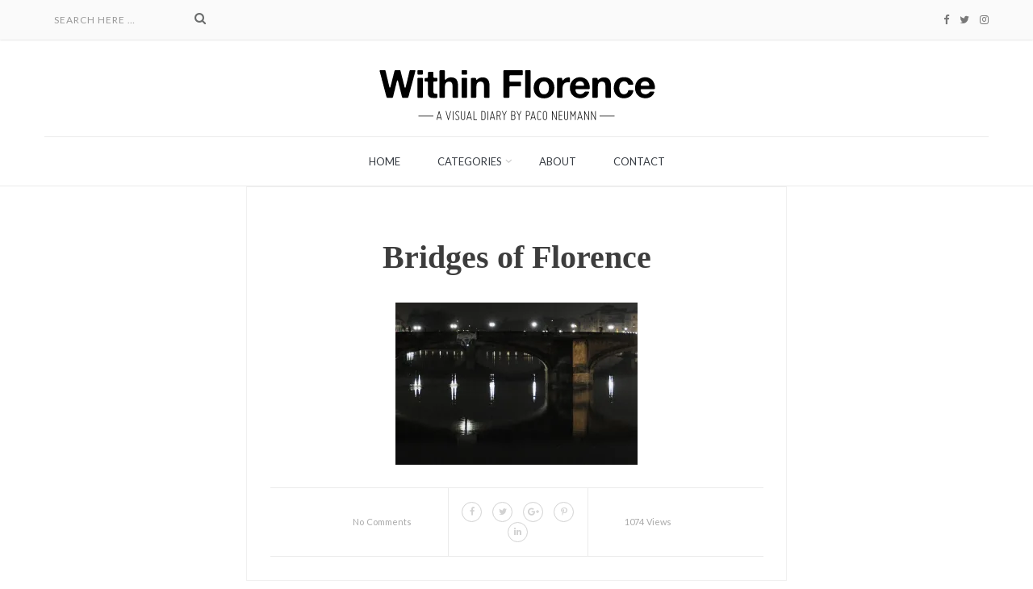

--- FILE ---
content_type: text/html; charset=UTF-8
request_url: http://www.withinflorence.com/bridges-of-florence/santa-trinita-night-web/
body_size: 25426
content:
<!DOCTYPE html>
<html lang="es" class="no-js" >
<head>
    <meta charset="UTF-8">
    <meta http-equiv="X-UA-Compatible" content="IE=edge">
    <meta name="viewport" content="width=device-width, initial-scale=1, maximum-scale=1"> 
    <link rel="profile" href="http://gmpg.org/xfn/11">
    <link rel="pingback" href="http://www.withinflorence.com/xmlrpc.php">
    <meta name='robots' content='index, follow, max-image-preview:large, max-snippet:-1, max-video-preview:-1' />

	<!-- This site is optimized with the Yoast SEO plugin v22.6 - https://yoast.com/wordpress/plugins/seo/ -->
	<title>Bridges of Florence - Within Florence</title>
	<link rel="canonical" href="http://www.withinflorence.com/bridges-of-florence/santa-trinita-night-web/" />
	<meta property="og:locale" content="es_ES" />
	<meta property="og:type" content="article" />
	<meta property="og:title" content="Bridges of Florence - Within Florence" />
	<meta property="og:description" content="Bridges of Florence" />
	<meta property="og:url" content="http://www.withinflorence.com/bridges-of-florence/santa-trinita-night-web/" />
	<meta property="og:site_name" content="Within Florence" />
	<meta property="article:modified_time" content="2018-10-28T11:01:01+00:00" />
	<meta property="og:image" content="http://www.withinflorence.com/bridges-of-florence/santa-trinita-night-web" />
	<meta property="og:image:width" content="971" />
	<meta property="og:image:height" content="650" />
	<meta property="og:image:type" content="image/jpeg" />
	<meta name="twitter:card" content="summary_large_image" />
	<script type="application/ld+json" class="yoast-schema-graph">{"@context":"https://schema.org","@graph":[{"@type":"WebPage","@id":"http://www.withinflorence.com/bridges-of-florence/santa-trinita-night-web/","url":"http://www.withinflorence.com/bridges-of-florence/santa-trinita-night-web/","name":"Bridges of Florence - Within Florence","isPartOf":{"@id":"http://www.withinflorence.com/#website"},"primaryImageOfPage":{"@id":"http://www.withinflorence.com/bridges-of-florence/santa-trinita-night-web/#primaryimage"},"image":{"@id":"http://www.withinflorence.com/bridges-of-florence/santa-trinita-night-web/#primaryimage"},"thumbnailUrl":"https://i0.wp.com/www.withinflorence.com/wp-content/uploads/2018/10/Santa-Trinita-night-web.jpg?fit=971%2C650","datePublished":"2018-10-25T21:14:20+00:00","dateModified":"2018-10-28T11:01:01+00:00","breadcrumb":{"@id":"http://www.withinflorence.com/bridges-of-florence/santa-trinita-night-web/#breadcrumb"},"inLanguage":"es","potentialAction":[{"@type":"ReadAction","target":["http://www.withinflorence.com/bridges-of-florence/santa-trinita-night-web/"]}]},{"@type":"ImageObject","inLanguage":"es","@id":"http://www.withinflorence.com/bridges-of-florence/santa-trinita-night-web/#primaryimage","url":"https://i0.wp.com/www.withinflorence.com/wp-content/uploads/2018/10/Santa-Trinita-night-web.jpg?fit=971%2C650","contentUrl":"https://i0.wp.com/www.withinflorence.com/wp-content/uploads/2018/10/Santa-Trinita-night-web.jpg?fit=971%2C650"},{"@type":"BreadcrumbList","@id":"http://www.withinflorence.com/bridges-of-florence/santa-trinita-night-web/#breadcrumb","itemListElement":[{"@type":"ListItem","position":1,"name":"Portada","item":"http://www.withinflorence.com/"},{"@type":"ListItem","position":2,"name":"Bridges of Florence (not only Ponte Vecchio)","item":"http://www.withinflorence.com/bridges-of-florence/"},{"@type":"ListItem","position":3,"name":"Bridges of Florence"}]},{"@type":"WebSite","@id":"http://www.withinflorence.com/#website","url":"http://www.withinflorence.com/","name":"Within Florence","description":"A visual diary by Paco Neumann","potentialAction":[{"@type":"SearchAction","target":{"@type":"EntryPoint","urlTemplate":"http://www.withinflorence.com/?s={search_term_string}"},"query-input":"required name=search_term_string"}],"inLanguage":"es"}]}</script>
	<!-- / Yoast SEO plugin. -->


<link rel='dns-prefetch' href='//stats.wp.com' />
<link rel='dns-prefetch' href='//fonts.googleapis.com' />
<link rel='dns-prefetch' href='//v0.wordpress.com' />
<link rel='dns-prefetch' href='//i0.wp.com' />
<link rel='dns-prefetch' href='//widgets.wp.com' />
<link rel='dns-prefetch' href='//s0.wp.com' />
<link rel='dns-prefetch' href='//0.gravatar.com' />
<link rel='dns-prefetch' href='//1.gravatar.com' />
<link rel='dns-prefetch' href='//2.gravatar.com' />
<link rel='dns-prefetch' href='//jetpack.wordpress.com' />
<link rel='dns-prefetch' href='//public-api.wordpress.com' />
<link rel='preconnect' href='https://fonts.gstatic.com' crossorigin />
<link rel="alternate" type="application/rss+xml" title="Within Florence &raquo; Feed" href="http://www.withinflorence.com/feed/" />
<link rel="alternate" type="application/rss+xml" title="Within Florence &raquo; Feed de los comentarios" href="http://www.withinflorence.com/comments/feed/" />
<link rel="alternate" type="application/rss+xml" title="Within Florence &raquo; Comentario Bridges of Florence del feed" href="http://www.withinflorence.com/bridges-of-florence/santa-trinita-night-web/feed/" />
		<!-- This site uses the Google Analytics by ExactMetrics plugin v7.25.0 - Using Analytics tracking - https://www.exactmetrics.com/ -->
		<!-- Nota: ExactMetrics no está actualmente configurado en este sitio. El dueño del sitio necesita identificarse usando su cuenta de Google Analytics en el panel de ajustes de ExactMetrics. -->
					<!-- No tracking code set -->
				<!-- / Google Analytics by ExactMetrics -->
		<script type="text/javascript">
/* <![CDATA[ */
window._wpemojiSettings = {"baseUrl":"https:\/\/s.w.org\/images\/core\/emoji\/15.0.3\/72x72\/","ext":".png","svgUrl":"https:\/\/s.w.org\/images\/core\/emoji\/15.0.3\/svg\/","svgExt":".svg","source":{"concatemoji":"http:\/\/www.withinflorence.com\/wp-includes\/js\/wp-emoji-release.min.js?ver=6.5.7"}};
/*! This file is auto-generated */
!function(i,n){var o,s,e;function c(e){try{var t={supportTests:e,timestamp:(new Date).valueOf()};sessionStorage.setItem(o,JSON.stringify(t))}catch(e){}}function p(e,t,n){e.clearRect(0,0,e.canvas.width,e.canvas.height),e.fillText(t,0,0);var t=new Uint32Array(e.getImageData(0,0,e.canvas.width,e.canvas.height).data),r=(e.clearRect(0,0,e.canvas.width,e.canvas.height),e.fillText(n,0,0),new Uint32Array(e.getImageData(0,0,e.canvas.width,e.canvas.height).data));return t.every(function(e,t){return e===r[t]})}function u(e,t,n){switch(t){case"flag":return n(e,"\ud83c\udff3\ufe0f\u200d\u26a7\ufe0f","\ud83c\udff3\ufe0f\u200b\u26a7\ufe0f")?!1:!n(e,"\ud83c\uddfa\ud83c\uddf3","\ud83c\uddfa\u200b\ud83c\uddf3")&&!n(e,"\ud83c\udff4\udb40\udc67\udb40\udc62\udb40\udc65\udb40\udc6e\udb40\udc67\udb40\udc7f","\ud83c\udff4\u200b\udb40\udc67\u200b\udb40\udc62\u200b\udb40\udc65\u200b\udb40\udc6e\u200b\udb40\udc67\u200b\udb40\udc7f");case"emoji":return!n(e,"\ud83d\udc26\u200d\u2b1b","\ud83d\udc26\u200b\u2b1b")}return!1}function f(e,t,n){var r="undefined"!=typeof WorkerGlobalScope&&self instanceof WorkerGlobalScope?new OffscreenCanvas(300,150):i.createElement("canvas"),a=r.getContext("2d",{willReadFrequently:!0}),o=(a.textBaseline="top",a.font="600 32px Arial",{});return e.forEach(function(e){o[e]=t(a,e,n)}),o}function t(e){var t=i.createElement("script");t.src=e,t.defer=!0,i.head.appendChild(t)}"undefined"!=typeof Promise&&(o="wpEmojiSettingsSupports",s=["flag","emoji"],n.supports={everything:!0,everythingExceptFlag:!0},e=new Promise(function(e){i.addEventListener("DOMContentLoaded",e,{once:!0})}),new Promise(function(t){var n=function(){try{var e=JSON.parse(sessionStorage.getItem(o));if("object"==typeof e&&"number"==typeof e.timestamp&&(new Date).valueOf()<e.timestamp+604800&&"object"==typeof e.supportTests)return e.supportTests}catch(e){}return null}();if(!n){if("undefined"!=typeof Worker&&"undefined"!=typeof OffscreenCanvas&&"undefined"!=typeof URL&&URL.createObjectURL&&"undefined"!=typeof Blob)try{var e="postMessage("+f.toString()+"("+[JSON.stringify(s),u.toString(),p.toString()].join(",")+"));",r=new Blob([e],{type:"text/javascript"}),a=new Worker(URL.createObjectURL(r),{name:"wpTestEmojiSupports"});return void(a.onmessage=function(e){c(n=e.data),a.terminate(),t(n)})}catch(e){}c(n=f(s,u,p))}t(n)}).then(function(e){for(var t in e)n.supports[t]=e[t],n.supports.everything=n.supports.everything&&n.supports[t],"flag"!==t&&(n.supports.everythingExceptFlag=n.supports.everythingExceptFlag&&n.supports[t]);n.supports.everythingExceptFlag=n.supports.everythingExceptFlag&&!n.supports.flag,n.DOMReady=!1,n.readyCallback=function(){n.DOMReady=!0}}).then(function(){return e}).then(function(){var e;n.supports.everything||(n.readyCallback(),(e=n.source||{}).concatemoji?t(e.concatemoji):e.wpemoji&&e.twemoji&&(t(e.twemoji),t(e.wpemoji)))}))}((window,document),window._wpemojiSettings);
/* ]]> */
</script>
<style id='wp-emoji-styles-inline-css' type='text/css'>

	img.wp-smiley, img.emoji {
		display: inline !important;
		border: none !important;
		box-shadow: none !important;
		height: 1em !important;
		width: 1em !important;
		margin: 0 0.07em !important;
		vertical-align: -0.1em !important;
		background: none !important;
		padding: 0 !important;
	}
</style>
<link rel='stylesheet' id='wp-block-library-css' href='http://www.withinflorence.com/wp-includes/css/dist/block-library/style.min.css?ver=6.5.7' type='text/css' media='all' />
<style id='wp-block-library-inline-css' type='text/css'>
.has-text-align-justify{text-align:justify;}
</style>
<link rel='stylesheet' id='mediaelement-css' href='http://www.withinflorence.com/wp-includes/js/mediaelement/mediaelementplayer-legacy.min.css?ver=4.2.17' type='text/css' media='all' property='stylesheet' />
<link rel='stylesheet' id='wp-mediaelement-css' href='http://www.withinflorence.com/wp-includes/js/mediaelement/wp-mediaelement.min.css?ver=6.5.7' type='text/css' media='all' property='stylesheet' />
<style id='jetpack-sharing-buttons-style-inline-css' type='text/css'>
.jetpack-sharing-buttons__services-list{display:flex;flex-direction:row;flex-wrap:wrap;gap:0;list-style-type:none;margin:5px;padding:0}.jetpack-sharing-buttons__services-list.has-small-icon-size{font-size:12px}.jetpack-sharing-buttons__services-list.has-normal-icon-size{font-size:16px}.jetpack-sharing-buttons__services-list.has-large-icon-size{font-size:24px}.jetpack-sharing-buttons__services-list.has-huge-icon-size{font-size:36px}@media print{.jetpack-sharing-buttons__services-list{display:none!important}}.editor-styles-wrapper .wp-block-jetpack-sharing-buttons{gap:0;padding-inline-start:0}ul.jetpack-sharing-buttons__services-list.has-background{padding:1.25em 2.375em}
</style>
<style id='classic-theme-styles-inline-css' type='text/css'>
/*! This file is auto-generated */
.wp-block-button__link{color:#fff;background-color:#32373c;border-radius:9999px;box-shadow:none;text-decoration:none;padding:calc(.667em + 2px) calc(1.333em + 2px);font-size:1.125em}.wp-block-file__button{background:#32373c;color:#fff;text-decoration:none}
</style>
<style id='global-styles-inline-css' type='text/css'>
body{--wp--preset--color--black: #000000;--wp--preset--color--cyan-bluish-gray: #abb8c3;--wp--preset--color--white: #ffffff;--wp--preset--color--pale-pink: #f78da7;--wp--preset--color--vivid-red: #cf2e2e;--wp--preset--color--luminous-vivid-orange: #ff6900;--wp--preset--color--luminous-vivid-amber: #fcb900;--wp--preset--color--light-green-cyan: #7bdcb5;--wp--preset--color--vivid-green-cyan: #00d084;--wp--preset--color--pale-cyan-blue: #8ed1fc;--wp--preset--color--vivid-cyan-blue: #0693e3;--wp--preset--color--vivid-purple: #9b51e0;--wp--preset--gradient--vivid-cyan-blue-to-vivid-purple: linear-gradient(135deg,rgba(6,147,227,1) 0%,rgb(155,81,224) 100%);--wp--preset--gradient--light-green-cyan-to-vivid-green-cyan: linear-gradient(135deg,rgb(122,220,180) 0%,rgb(0,208,130) 100%);--wp--preset--gradient--luminous-vivid-amber-to-luminous-vivid-orange: linear-gradient(135deg,rgba(252,185,0,1) 0%,rgba(255,105,0,1) 100%);--wp--preset--gradient--luminous-vivid-orange-to-vivid-red: linear-gradient(135deg,rgba(255,105,0,1) 0%,rgb(207,46,46) 100%);--wp--preset--gradient--very-light-gray-to-cyan-bluish-gray: linear-gradient(135deg,rgb(238,238,238) 0%,rgb(169,184,195) 100%);--wp--preset--gradient--cool-to-warm-spectrum: linear-gradient(135deg,rgb(74,234,220) 0%,rgb(151,120,209) 20%,rgb(207,42,186) 40%,rgb(238,44,130) 60%,rgb(251,105,98) 80%,rgb(254,248,76) 100%);--wp--preset--gradient--blush-light-purple: linear-gradient(135deg,rgb(255,206,236) 0%,rgb(152,150,240) 100%);--wp--preset--gradient--blush-bordeaux: linear-gradient(135deg,rgb(254,205,165) 0%,rgb(254,45,45) 50%,rgb(107,0,62) 100%);--wp--preset--gradient--luminous-dusk: linear-gradient(135deg,rgb(255,203,112) 0%,rgb(199,81,192) 50%,rgb(65,88,208) 100%);--wp--preset--gradient--pale-ocean: linear-gradient(135deg,rgb(255,245,203) 0%,rgb(182,227,212) 50%,rgb(51,167,181) 100%);--wp--preset--gradient--electric-grass: linear-gradient(135deg,rgb(202,248,128) 0%,rgb(113,206,126) 100%);--wp--preset--gradient--midnight: linear-gradient(135deg,rgb(2,3,129) 0%,rgb(40,116,252) 100%);--wp--preset--font-size--small: 13px;--wp--preset--font-size--medium: 20px;--wp--preset--font-size--large: 36px;--wp--preset--font-size--x-large: 42px;--wp--preset--spacing--20: 0.44rem;--wp--preset--spacing--30: 0.67rem;--wp--preset--spacing--40: 1rem;--wp--preset--spacing--50: 1.5rem;--wp--preset--spacing--60: 2.25rem;--wp--preset--spacing--70: 3.38rem;--wp--preset--spacing--80: 5.06rem;--wp--preset--shadow--natural: 6px 6px 9px rgba(0, 0, 0, 0.2);--wp--preset--shadow--deep: 12px 12px 50px rgba(0, 0, 0, 0.4);--wp--preset--shadow--sharp: 6px 6px 0px rgba(0, 0, 0, 0.2);--wp--preset--shadow--outlined: 6px 6px 0px -3px rgba(255, 255, 255, 1), 6px 6px rgba(0, 0, 0, 1);--wp--preset--shadow--crisp: 6px 6px 0px rgba(0, 0, 0, 1);}:where(.is-layout-flex){gap: 0.5em;}:where(.is-layout-grid){gap: 0.5em;}body .is-layout-flex{display: flex;}body .is-layout-flex{flex-wrap: wrap;align-items: center;}body .is-layout-flex > *{margin: 0;}body .is-layout-grid{display: grid;}body .is-layout-grid > *{margin: 0;}:where(.wp-block-columns.is-layout-flex){gap: 2em;}:where(.wp-block-columns.is-layout-grid){gap: 2em;}:where(.wp-block-post-template.is-layout-flex){gap: 1.25em;}:where(.wp-block-post-template.is-layout-grid){gap: 1.25em;}.has-black-color{color: var(--wp--preset--color--black) !important;}.has-cyan-bluish-gray-color{color: var(--wp--preset--color--cyan-bluish-gray) !important;}.has-white-color{color: var(--wp--preset--color--white) !important;}.has-pale-pink-color{color: var(--wp--preset--color--pale-pink) !important;}.has-vivid-red-color{color: var(--wp--preset--color--vivid-red) !important;}.has-luminous-vivid-orange-color{color: var(--wp--preset--color--luminous-vivid-orange) !important;}.has-luminous-vivid-amber-color{color: var(--wp--preset--color--luminous-vivid-amber) !important;}.has-light-green-cyan-color{color: var(--wp--preset--color--light-green-cyan) !important;}.has-vivid-green-cyan-color{color: var(--wp--preset--color--vivid-green-cyan) !important;}.has-pale-cyan-blue-color{color: var(--wp--preset--color--pale-cyan-blue) !important;}.has-vivid-cyan-blue-color{color: var(--wp--preset--color--vivid-cyan-blue) !important;}.has-vivid-purple-color{color: var(--wp--preset--color--vivid-purple) !important;}.has-black-background-color{background-color: var(--wp--preset--color--black) !important;}.has-cyan-bluish-gray-background-color{background-color: var(--wp--preset--color--cyan-bluish-gray) !important;}.has-white-background-color{background-color: var(--wp--preset--color--white) !important;}.has-pale-pink-background-color{background-color: var(--wp--preset--color--pale-pink) !important;}.has-vivid-red-background-color{background-color: var(--wp--preset--color--vivid-red) !important;}.has-luminous-vivid-orange-background-color{background-color: var(--wp--preset--color--luminous-vivid-orange) !important;}.has-luminous-vivid-amber-background-color{background-color: var(--wp--preset--color--luminous-vivid-amber) !important;}.has-light-green-cyan-background-color{background-color: var(--wp--preset--color--light-green-cyan) !important;}.has-vivid-green-cyan-background-color{background-color: var(--wp--preset--color--vivid-green-cyan) !important;}.has-pale-cyan-blue-background-color{background-color: var(--wp--preset--color--pale-cyan-blue) !important;}.has-vivid-cyan-blue-background-color{background-color: var(--wp--preset--color--vivid-cyan-blue) !important;}.has-vivid-purple-background-color{background-color: var(--wp--preset--color--vivid-purple) !important;}.has-black-border-color{border-color: var(--wp--preset--color--black) !important;}.has-cyan-bluish-gray-border-color{border-color: var(--wp--preset--color--cyan-bluish-gray) !important;}.has-white-border-color{border-color: var(--wp--preset--color--white) !important;}.has-pale-pink-border-color{border-color: var(--wp--preset--color--pale-pink) !important;}.has-vivid-red-border-color{border-color: var(--wp--preset--color--vivid-red) !important;}.has-luminous-vivid-orange-border-color{border-color: var(--wp--preset--color--luminous-vivid-orange) !important;}.has-luminous-vivid-amber-border-color{border-color: var(--wp--preset--color--luminous-vivid-amber) !important;}.has-light-green-cyan-border-color{border-color: var(--wp--preset--color--light-green-cyan) !important;}.has-vivid-green-cyan-border-color{border-color: var(--wp--preset--color--vivid-green-cyan) !important;}.has-pale-cyan-blue-border-color{border-color: var(--wp--preset--color--pale-cyan-blue) !important;}.has-vivid-cyan-blue-border-color{border-color: var(--wp--preset--color--vivid-cyan-blue) !important;}.has-vivid-purple-border-color{border-color: var(--wp--preset--color--vivid-purple) !important;}.has-vivid-cyan-blue-to-vivid-purple-gradient-background{background: var(--wp--preset--gradient--vivid-cyan-blue-to-vivid-purple) !important;}.has-light-green-cyan-to-vivid-green-cyan-gradient-background{background: var(--wp--preset--gradient--light-green-cyan-to-vivid-green-cyan) !important;}.has-luminous-vivid-amber-to-luminous-vivid-orange-gradient-background{background: var(--wp--preset--gradient--luminous-vivid-amber-to-luminous-vivid-orange) !important;}.has-luminous-vivid-orange-to-vivid-red-gradient-background{background: var(--wp--preset--gradient--luminous-vivid-orange-to-vivid-red) !important;}.has-very-light-gray-to-cyan-bluish-gray-gradient-background{background: var(--wp--preset--gradient--very-light-gray-to-cyan-bluish-gray) !important;}.has-cool-to-warm-spectrum-gradient-background{background: var(--wp--preset--gradient--cool-to-warm-spectrum) !important;}.has-blush-light-purple-gradient-background{background: var(--wp--preset--gradient--blush-light-purple) !important;}.has-blush-bordeaux-gradient-background{background: var(--wp--preset--gradient--blush-bordeaux) !important;}.has-luminous-dusk-gradient-background{background: var(--wp--preset--gradient--luminous-dusk) !important;}.has-pale-ocean-gradient-background{background: var(--wp--preset--gradient--pale-ocean) !important;}.has-electric-grass-gradient-background{background: var(--wp--preset--gradient--electric-grass) !important;}.has-midnight-gradient-background{background: var(--wp--preset--gradient--midnight) !important;}.has-small-font-size{font-size: var(--wp--preset--font-size--small) !important;}.has-medium-font-size{font-size: var(--wp--preset--font-size--medium) !important;}.has-large-font-size{font-size: var(--wp--preset--font-size--large) !important;}.has-x-large-font-size{font-size: var(--wp--preset--font-size--x-large) !important;}
.wp-block-navigation a:where(:not(.wp-element-button)){color: inherit;}
:where(.wp-block-post-template.is-layout-flex){gap: 1.25em;}:where(.wp-block-post-template.is-layout-grid){gap: 1.25em;}
:where(.wp-block-columns.is-layout-flex){gap: 2em;}:where(.wp-block-columns.is-layout-grid){gap: 2em;}
.wp-block-pullquote{font-size: 1.5em;line-height: 1.6;}
</style>
<style id='extendify-gutenberg-patterns-and-templates-utilities-inline-css' type='text/css'>
.ext-absolute {
  position: absolute !important;
}

.ext-relative {
  position: relative !important;
}

.ext-top-base {
  top: var(--wp--style--block-gap, 1.75rem) !important;
}

.ext-top-lg {
  top: var(--extendify--spacing--large, 3rem) !important;
}

.ext--top-base {
  top: calc(var(--wp--style--block-gap, 1.75rem) * -1) !important;
}

.ext--top-lg {
  top: calc(var(--extendify--spacing--large, 3rem) * -1) !important;
}

.ext-right-base {
  right: var(--wp--style--block-gap, 1.75rem) !important;
}

.ext-right-lg {
  right: var(--extendify--spacing--large, 3rem) !important;
}

.ext--right-base {
  right: calc(var(--wp--style--block-gap, 1.75rem) * -1) !important;
}

.ext--right-lg {
  right: calc(var(--extendify--spacing--large, 3rem) * -1) !important;
}

.ext-bottom-base {
  bottom: var(--wp--style--block-gap, 1.75rem) !important;
}

.ext-bottom-lg {
  bottom: var(--extendify--spacing--large, 3rem) !important;
}

.ext--bottom-base {
  bottom: calc(var(--wp--style--block-gap, 1.75rem) * -1) !important;
}

.ext--bottom-lg {
  bottom: calc(var(--extendify--spacing--large, 3rem) * -1) !important;
}

.ext-left-base {
  left: var(--wp--style--block-gap, 1.75rem) !important;
}

.ext-left-lg {
  left: var(--extendify--spacing--large, 3rem) !important;
}

.ext--left-base {
  left: calc(var(--wp--style--block-gap, 1.75rem) * -1) !important;
}

.ext--left-lg {
  left: calc(var(--extendify--spacing--large, 3rem) * -1) !important;
}

.ext-order-1 {
  order: 1 !important;
}

.ext-order-2 {
  order: 2 !important;
}

.ext-col-auto {
  grid-column: auto !important;
}

.ext-col-span-1 {
  grid-column: span 1 / span 1 !important;
}

.ext-col-span-2 {
  grid-column: span 2 / span 2 !important;
}

.ext-col-span-3 {
  grid-column: span 3 / span 3 !important;
}

.ext-col-span-4 {
  grid-column: span 4 / span 4 !important;
}

.ext-col-span-5 {
  grid-column: span 5 / span 5 !important;
}

.ext-col-span-6 {
  grid-column: span 6 / span 6 !important;
}

.ext-col-span-7 {
  grid-column: span 7 / span 7 !important;
}

.ext-col-span-8 {
  grid-column: span 8 / span 8 !important;
}

.ext-col-span-9 {
  grid-column: span 9 / span 9 !important;
}

.ext-col-span-10 {
  grid-column: span 10 / span 10 !important;
}

.ext-col-span-11 {
  grid-column: span 11 / span 11 !important;
}

.ext-col-span-12 {
  grid-column: span 12 / span 12 !important;
}

.ext-col-span-full {
  grid-column: 1 / -1 !important;
}

.ext-col-start-1 {
  grid-column-start: 1 !important;
}

.ext-col-start-2 {
  grid-column-start: 2 !important;
}

.ext-col-start-3 {
  grid-column-start: 3 !important;
}

.ext-col-start-4 {
  grid-column-start: 4 !important;
}

.ext-col-start-5 {
  grid-column-start: 5 !important;
}

.ext-col-start-6 {
  grid-column-start: 6 !important;
}

.ext-col-start-7 {
  grid-column-start: 7 !important;
}

.ext-col-start-8 {
  grid-column-start: 8 !important;
}

.ext-col-start-9 {
  grid-column-start: 9 !important;
}

.ext-col-start-10 {
  grid-column-start: 10 !important;
}

.ext-col-start-11 {
  grid-column-start: 11 !important;
}

.ext-col-start-12 {
  grid-column-start: 12 !important;
}

.ext-col-start-13 {
  grid-column-start: 13 !important;
}

.ext-col-start-auto {
  grid-column-start: auto !important;
}

.ext-col-end-1 {
  grid-column-end: 1 !important;
}

.ext-col-end-2 {
  grid-column-end: 2 !important;
}

.ext-col-end-3 {
  grid-column-end: 3 !important;
}

.ext-col-end-4 {
  grid-column-end: 4 !important;
}

.ext-col-end-5 {
  grid-column-end: 5 !important;
}

.ext-col-end-6 {
  grid-column-end: 6 !important;
}

.ext-col-end-7 {
  grid-column-end: 7 !important;
}

.ext-col-end-8 {
  grid-column-end: 8 !important;
}

.ext-col-end-9 {
  grid-column-end: 9 !important;
}

.ext-col-end-10 {
  grid-column-end: 10 !important;
}

.ext-col-end-11 {
  grid-column-end: 11 !important;
}

.ext-col-end-12 {
  grid-column-end: 12 !important;
}

.ext-col-end-13 {
  grid-column-end: 13 !important;
}

.ext-col-end-auto {
  grid-column-end: auto !important;
}

.ext-row-auto {
  grid-row: auto !important;
}

.ext-row-span-1 {
  grid-row: span 1 / span 1 !important;
}

.ext-row-span-2 {
  grid-row: span 2 / span 2 !important;
}

.ext-row-span-3 {
  grid-row: span 3 / span 3 !important;
}

.ext-row-span-4 {
  grid-row: span 4 / span 4 !important;
}

.ext-row-span-5 {
  grid-row: span 5 / span 5 !important;
}

.ext-row-span-6 {
  grid-row: span 6 / span 6 !important;
}

.ext-row-span-full {
  grid-row: 1 / -1 !important;
}

.ext-row-start-1 {
  grid-row-start: 1 !important;
}

.ext-row-start-2 {
  grid-row-start: 2 !important;
}

.ext-row-start-3 {
  grid-row-start: 3 !important;
}

.ext-row-start-4 {
  grid-row-start: 4 !important;
}

.ext-row-start-5 {
  grid-row-start: 5 !important;
}

.ext-row-start-6 {
  grid-row-start: 6 !important;
}

.ext-row-start-7 {
  grid-row-start: 7 !important;
}

.ext-row-start-auto {
  grid-row-start: auto !important;
}

.ext-row-end-1 {
  grid-row-end: 1 !important;
}

.ext-row-end-2 {
  grid-row-end: 2 !important;
}

.ext-row-end-3 {
  grid-row-end: 3 !important;
}

.ext-row-end-4 {
  grid-row-end: 4 !important;
}

.ext-row-end-5 {
  grid-row-end: 5 !important;
}

.ext-row-end-6 {
  grid-row-end: 6 !important;
}

.ext-row-end-7 {
  grid-row-end: 7 !important;
}

.ext-row-end-auto {
  grid-row-end: auto !important;
}

.ext-m-0:not([style*="margin"]) {
  margin: 0 !important;
}

.ext-m-auto:not([style*="margin"]) {
  margin: auto !important;
}

.ext-m-base:not([style*="margin"]) {
  margin: var(--wp--style--block-gap, 1.75rem) !important;
}

.ext-m-lg:not([style*="margin"]) {
  margin: var(--extendify--spacing--large, 3rem) !important;
}

.ext--m-base:not([style*="margin"]) {
  margin: calc(var(--wp--style--block-gap, 1.75rem) * -1) !important;
}

.ext--m-lg:not([style*="margin"]) {
  margin: calc(var(--extendify--spacing--large, 3rem) * -1) !important;
}

.ext-mx-0:not([style*="margin"]) {
  margin-left: 0 !important;
  margin-right: 0 !important;
}

.ext-mx-auto:not([style*="margin"]) {
  margin-left: auto !important;
  margin-right: auto !important;
}

.ext-mx-base:not([style*="margin"]) {
  margin-left: var(--wp--style--block-gap, 1.75rem) !important;
  margin-right: var(--wp--style--block-gap, 1.75rem) !important;
}

.ext-mx-lg:not([style*="margin"]) {
  margin-left: var(--extendify--spacing--large, 3rem) !important;
  margin-right: var(--extendify--spacing--large, 3rem) !important;
}

.ext--mx-base:not([style*="margin"]) {
  margin-left: calc(var(--wp--style--block-gap, 1.75rem) * -1) !important;
  margin-right: calc(var(--wp--style--block-gap, 1.75rem) * -1) !important;
}

.ext--mx-lg:not([style*="margin"]) {
  margin-left: calc(var(--extendify--spacing--large, 3rem) * -1) !important;
  margin-right: calc(var(--extendify--spacing--large, 3rem) * -1) !important;
}

.ext-my-0:not([style*="margin"]) {
  margin-top: 0 !important;
  margin-bottom: 0 !important;
}

.ext-my-auto:not([style*="margin"]) {
  margin-top: auto !important;
  margin-bottom: auto !important;
}

.ext-my-base:not([style*="margin"]) {
  margin-top: var(--wp--style--block-gap, 1.75rem) !important;
  margin-bottom: var(--wp--style--block-gap, 1.75rem) !important;
}

.ext-my-lg:not([style*="margin"]) {
  margin-top: var(--extendify--spacing--large, 3rem) !important;
  margin-bottom: var(--extendify--spacing--large, 3rem) !important;
}

.ext--my-base:not([style*="margin"]) {
  margin-top: calc(var(--wp--style--block-gap, 1.75rem) * -1) !important;
  margin-bottom: calc(var(--wp--style--block-gap, 1.75rem) * -1) !important;
}

.ext--my-lg:not([style*="margin"]) {
  margin-top: calc(var(--extendify--spacing--large, 3rem) * -1) !important;
  margin-bottom: calc(var(--extendify--spacing--large, 3rem) * -1) !important;
}

.ext-mt-0:not([style*="margin"]) {
  margin-top: 0 !important;
}

.ext-mt-auto:not([style*="margin"]) {
  margin-top: auto !important;
}

.ext-mt-base:not([style*="margin"]) {
  margin-top: var(--wp--style--block-gap, 1.75rem) !important;
}

.ext-mt-lg:not([style*="margin"]) {
  margin-top: var(--extendify--spacing--large, 3rem) !important;
}

.ext--mt-base:not([style*="margin"]) {
  margin-top: calc(var(--wp--style--block-gap, 1.75rem) * -1) !important;
}

.ext--mt-lg:not([style*="margin"]) {
  margin-top: calc(var(--extendify--spacing--large, 3rem) * -1) !important;
}

.ext-mr-0:not([style*="margin"]) {
  margin-right: 0 !important;
}

.ext-mr-auto:not([style*="margin"]) {
  margin-right: auto !important;
}

.ext-mr-base:not([style*="margin"]) {
  margin-right: var(--wp--style--block-gap, 1.75rem) !important;
}

.ext-mr-lg:not([style*="margin"]) {
  margin-right: var(--extendify--spacing--large, 3rem) !important;
}

.ext--mr-base:not([style*="margin"]) {
  margin-right: calc(var(--wp--style--block-gap, 1.75rem) * -1) !important;
}

.ext--mr-lg:not([style*="margin"]) {
  margin-right: calc(var(--extendify--spacing--large, 3rem) * -1) !important;
}

.ext-mb-0:not([style*="margin"]) {
  margin-bottom: 0 !important;
}

.ext-mb-auto:not([style*="margin"]) {
  margin-bottom: auto !important;
}

.ext-mb-base:not([style*="margin"]) {
  margin-bottom: var(--wp--style--block-gap, 1.75rem) !important;
}

.ext-mb-lg:not([style*="margin"]) {
  margin-bottom: var(--extendify--spacing--large, 3rem) !important;
}

.ext--mb-base:not([style*="margin"]) {
  margin-bottom: calc(var(--wp--style--block-gap, 1.75rem) * -1) !important;
}

.ext--mb-lg:not([style*="margin"]) {
  margin-bottom: calc(var(--extendify--spacing--large, 3rem) * -1) !important;
}

.ext-ml-0:not([style*="margin"]) {
  margin-left: 0 !important;
}

.ext-ml-auto:not([style*="margin"]) {
  margin-left: auto !important;
}

.ext-ml-base:not([style*="margin"]) {
  margin-left: var(--wp--style--block-gap, 1.75rem) !important;
}

.ext-ml-lg:not([style*="margin"]) {
  margin-left: var(--extendify--spacing--large, 3rem) !important;
}

.ext--ml-base:not([style*="margin"]) {
  margin-left: calc(var(--wp--style--block-gap, 1.75rem) * -1) !important;
}

.ext--ml-lg:not([style*="margin"]) {
  margin-left: calc(var(--extendify--spacing--large, 3rem) * -1) !important;
}

.ext-block {
  display: block !important;
}

.ext-inline-block {
  display: inline-block !important;
}

.ext-inline {
  display: inline !important;
}

.ext-flex {
  display: flex !important;
}

.ext-inline-flex {
  display: inline-flex !important;
}

.ext-grid {
  display: grid !important;
}

.ext-inline-grid {
  display: inline-grid !important;
}

.ext-hidden {
  display: none !important;
}

.ext-w-auto {
  width: auto !important;
}

.ext-w-full {
  width: 100% !important;
}

.ext-max-w-full {
  max-width: 100% !important;
}

.ext-flex-1 {
  flex: 1 1 0% !important;
}

.ext-flex-auto {
  flex: 1 1 auto !important;
}

.ext-flex-initial {
  flex: 0 1 auto !important;
}

.ext-flex-none {
  flex: none !important;
}

.ext-flex-shrink-0 {
  flex-shrink: 0 !important;
}

.ext-flex-shrink {
  flex-shrink: 1 !important;
}

.ext-flex-grow-0 {
  flex-grow: 0 !important;
}

.ext-flex-grow {
  flex-grow: 1 !important;
}

.ext-list-none {
  list-style-type: none !important;
}

.ext-grid-cols-1 {
  grid-template-columns: repeat(1, minmax(0, 1fr)) !important;
}

.ext-grid-cols-2 {
  grid-template-columns: repeat(2, minmax(0, 1fr)) !important;
}

.ext-grid-cols-3 {
  grid-template-columns: repeat(3, minmax(0, 1fr)) !important;
}

.ext-grid-cols-4 {
  grid-template-columns: repeat(4, minmax(0, 1fr)) !important;
}

.ext-grid-cols-5 {
  grid-template-columns: repeat(5, minmax(0, 1fr)) !important;
}

.ext-grid-cols-6 {
  grid-template-columns: repeat(6, minmax(0, 1fr)) !important;
}

.ext-grid-cols-7 {
  grid-template-columns: repeat(7, minmax(0, 1fr)) !important;
}

.ext-grid-cols-8 {
  grid-template-columns: repeat(8, minmax(0, 1fr)) !important;
}

.ext-grid-cols-9 {
  grid-template-columns: repeat(9, minmax(0, 1fr)) !important;
}

.ext-grid-cols-10 {
  grid-template-columns: repeat(10, minmax(0, 1fr)) !important;
}

.ext-grid-cols-11 {
  grid-template-columns: repeat(11, minmax(0, 1fr)) !important;
}

.ext-grid-cols-12 {
  grid-template-columns: repeat(12, minmax(0, 1fr)) !important;
}

.ext-grid-cols-none {
  grid-template-columns: none !important;
}

.ext-grid-rows-1 {
  grid-template-rows: repeat(1, minmax(0, 1fr)) !important;
}

.ext-grid-rows-2 {
  grid-template-rows: repeat(2, minmax(0, 1fr)) !important;
}

.ext-grid-rows-3 {
  grid-template-rows: repeat(3, minmax(0, 1fr)) !important;
}

.ext-grid-rows-4 {
  grid-template-rows: repeat(4, minmax(0, 1fr)) !important;
}

.ext-grid-rows-5 {
  grid-template-rows: repeat(5, minmax(0, 1fr)) !important;
}

.ext-grid-rows-6 {
  grid-template-rows: repeat(6, minmax(0, 1fr)) !important;
}

.ext-grid-rows-none {
  grid-template-rows: none !important;
}

.ext-flex-row {
  flex-direction: row !important;
}

.ext-flex-row-reverse {
  flex-direction: row-reverse !important;
}

.ext-flex-col {
  flex-direction: column !important;
}

.ext-flex-col-reverse {
  flex-direction: column-reverse !important;
}

.ext-flex-wrap {
  flex-wrap: wrap !important;
}

.ext-flex-wrap-reverse {
  flex-wrap: wrap-reverse !important;
}

.ext-flex-nowrap {
  flex-wrap: nowrap !important;
}

.ext-items-start {
  align-items: flex-start !important;
}

.ext-items-end {
  align-items: flex-end !important;
}

.ext-items-center {
  align-items: center !important;
}

.ext-items-baseline {
  align-items: baseline !important;
}

.ext-items-stretch {
  align-items: stretch !important;
}

.ext-justify-start {
  justify-content: flex-start !important;
}

.ext-justify-end {
  justify-content: flex-end !important;
}

.ext-justify-center {
  justify-content: center !important;
}

.ext-justify-between {
  justify-content: space-between !important;
}

.ext-justify-around {
  justify-content: space-around !important;
}

.ext-justify-evenly {
  justify-content: space-evenly !important;
}

.ext-justify-items-start {
  justify-items: start !important;
}

.ext-justify-items-end {
  justify-items: end !important;
}

.ext-justify-items-center {
  justify-items: center !important;
}

.ext-justify-items-stretch {
  justify-items: stretch !important;
}

.ext-gap-0 {
  gap: 0 !important;
}

.ext-gap-base {
  gap: var(--wp--style--block-gap, 1.75rem) !important;
}

.ext-gap-lg {
  gap: var(--extendify--spacing--large, 3rem) !important;
}

.ext-gap-x-0 {
  -moz-column-gap: 0 !important;
       column-gap: 0 !important;
}

.ext-gap-x-base {
  -moz-column-gap: var(--wp--style--block-gap, 1.75rem) !important;
       column-gap: var(--wp--style--block-gap, 1.75rem) !important;
}

.ext-gap-x-lg {
  -moz-column-gap: var(--extendify--spacing--large, 3rem) !important;
       column-gap: var(--extendify--spacing--large, 3rem) !important;
}

.ext-gap-y-0 {
  row-gap: 0 !important;
}

.ext-gap-y-base {
  row-gap: var(--wp--style--block-gap, 1.75rem) !important;
}

.ext-gap-y-lg {
  row-gap: var(--extendify--spacing--large, 3rem) !important;
}

.ext-justify-self-auto {
  justify-self: auto !important;
}

.ext-justify-self-start {
  justify-self: start !important;
}

.ext-justify-self-end {
  justify-self: end !important;
}

.ext-justify-self-center {
  justify-self: center !important;
}

.ext-justify-self-stretch {
  justify-self: stretch !important;
}

.ext-rounded-none {
  border-radius: 0px !important;
}

.ext-rounded-full {
  border-radius: 9999px !important;
}

.ext-rounded-t-none {
  border-top-left-radius: 0px !important;
  border-top-right-radius: 0px !important;
}

.ext-rounded-t-full {
  border-top-left-radius: 9999px !important;
  border-top-right-radius: 9999px !important;
}

.ext-rounded-r-none {
  border-top-right-radius: 0px !important;
  border-bottom-right-radius: 0px !important;
}

.ext-rounded-r-full {
  border-top-right-radius: 9999px !important;
  border-bottom-right-radius: 9999px !important;
}

.ext-rounded-b-none {
  border-bottom-right-radius: 0px !important;
  border-bottom-left-radius: 0px !important;
}

.ext-rounded-b-full {
  border-bottom-right-radius: 9999px !important;
  border-bottom-left-radius: 9999px !important;
}

.ext-rounded-l-none {
  border-top-left-radius: 0px !important;
  border-bottom-left-radius: 0px !important;
}

.ext-rounded-l-full {
  border-top-left-radius: 9999px !important;
  border-bottom-left-radius: 9999px !important;
}

.ext-rounded-tl-none {
  border-top-left-radius: 0px !important;
}

.ext-rounded-tl-full {
  border-top-left-radius: 9999px !important;
}

.ext-rounded-tr-none {
  border-top-right-radius: 0px !important;
}

.ext-rounded-tr-full {
  border-top-right-radius: 9999px !important;
}

.ext-rounded-br-none {
  border-bottom-right-radius: 0px !important;
}

.ext-rounded-br-full {
  border-bottom-right-radius: 9999px !important;
}

.ext-rounded-bl-none {
  border-bottom-left-radius: 0px !important;
}

.ext-rounded-bl-full {
  border-bottom-left-radius: 9999px !important;
}

.ext-border-0 {
  border-width: 0px !important;
}

.ext-border-t-0 {
  border-top-width: 0px !important;
}

.ext-border-r-0 {
  border-right-width: 0px !important;
}

.ext-border-b-0 {
  border-bottom-width: 0px !important;
}

.ext-border-l-0 {
  border-left-width: 0px !important;
}

.ext-p-0:not([style*="padding"]) {
  padding: 0 !important;
}

.ext-p-base:not([style*="padding"]) {
  padding: var(--wp--style--block-gap, 1.75rem) !important;
}

.ext-p-lg:not([style*="padding"]) {
  padding: var(--extendify--spacing--large, 3rem) !important;
}

.ext-px-0:not([style*="padding"]) {
  padding-left: 0 !important;
  padding-right: 0 !important;
}

.ext-px-base:not([style*="padding"]) {
  padding-left: var(--wp--style--block-gap, 1.75rem) !important;
  padding-right: var(--wp--style--block-gap, 1.75rem) !important;
}

.ext-px-lg:not([style*="padding"]) {
  padding-left: var(--extendify--spacing--large, 3rem) !important;
  padding-right: var(--extendify--spacing--large, 3rem) !important;
}

.ext-py-0:not([style*="padding"]) {
  padding-top: 0 !important;
  padding-bottom: 0 !important;
}

.ext-py-base:not([style*="padding"]) {
  padding-top: var(--wp--style--block-gap, 1.75rem) !important;
  padding-bottom: var(--wp--style--block-gap, 1.75rem) !important;
}

.ext-py-lg:not([style*="padding"]) {
  padding-top: var(--extendify--spacing--large, 3rem) !important;
  padding-bottom: var(--extendify--spacing--large, 3rem) !important;
}

.ext-pt-0:not([style*="padding"]) {
  padding-top: 0 !important;
}

.ext-pt-base:not([style*="padding"]) {
  padding-top: var(--wp--style--block-gap, 1.75rem) !important;
}

.ext-pt-lg:not([style*="padding"]) {
  padding-top: var(--extendify--spacing--large, 3rem) !important;
}

.ext-pr-0:not([style*="padding"]) {
  padding-right: 0 !important;
}

.ext-pr-base:not([style*="padding"]) {
  padding-right: var(--wp--style--block-gap, 1.75rem) !important;
}

.ext-pr-lg:not([style*="padding"]) {
  padding-right: var(--extendify--spacing--large, 3rem) !important;
}

.ext-pb-0:not([style*="padding"]) {
  padding-bottom: 0 !important;
}

.ext-pb-base:not([style*="padding"]) {
  padding-bottom: var(--wp--style--block-gap, 1.75rem) !important;
}

.ext-pb-lg:not([style*="padding"]) {
  padding-bottom: var(--extendify--spacing--large, 3rem) !important;
}

.ext-pl-0:not([style*="padding"]) {
  padding-left: 0 !important;
}

.ext-pl-base:not([style*="padding"]) {
  padding-left: var(--wp--style--block-gap, 1.75rem) !important;
}

.ext-pl-lg:not([style*="padding"]) {
  padding-left: var(--extendify--spacing--large, 3rem) !important;
}

.ext-text-left {
  text-align: left !important;
}

.ext-text-center {
  text-align: center !important;
}

.ext-text-right {
  text-align: right !important;
}

.ext-leading-none {
  line-height: 1 !important;
}

.ext-leading-tight {
  line-height: 1.25 !important;
}

.ext-leading-snug {
  line-height: 1.375 !important;
}

.ext-leading-normal {
  line-height: 1.5 !important;
}

.ext-leading-relaxed {
  line-height: 1.625 !important;
}

.ext-leading-loose {
  line-height: 2 !important;
}

.ext-aspect-square img {
  aspect-ratio: 1 / 1 !important;
  -o-object-fit: cover !important;
     object-fit: cover !important;
}

.ext-aspect-landscape img {
  aspect-ratio: 4 / 3 !important;
  -o-object-fit: cover !important;
     object-fit: cover !important;
}

.ext-aspect-landscape-wide img {
  aspect-ratio: 16 / 9 !important;
  -o-object-fit: cover !important;
     object-fit: cover !important;
}

.ext-aspect-portrait img {
  aspect-ratio: 3 / 4 !important;
  -o-object-fit: cover !important;
     object-fit: cover !important;
}

.ext-aspect-square .components-resizable-box__container,
.ext-aspect-landscape .components-resizable-box__container,
.ext-aspect-landscape-wide .components-resizable-box__container,
.ext-aspect-portrait .components-resizable-box__container {
  height: auto !important;
}

.clip-path--rhombus img {
  -webkit-clip-path: polygon(15% 6%, 80% 29%, 84% 93%, 23% 69%) !important;
          clip-path: polygon(15% 6%, 80% 29%, 84% 93%, 23% 69%) !important;
}

.clip-path--diamond img {
  -webkit-clip-path: polygon(5% 29%, 60% 2%, 91% 64%, 36% 89%) !important;
          clip-path: polygon(5% 29%, 60% 2%, 91% 64%, 36% 89%) !important;
}

.clip-path--rhombus-alt img {
  -webkit-clip-path: polygon(14% 9%, 85% 24%, 91% 89%, 19% 76%) !important;
          clip-path: polygon(14% 9%, 85% 24%, 91% 89%, 19% 76%) !important;
}

/*
The .ext utility is a top-level class that we use to target contents within our patterns.
We use it here to ensure columns blocks display well across themes.
*/

.wp-block-columns[class*="fullwidth-cols"] {
  /* no suggestion */
  margin-bottom: unset !important;
}

.wp-block-column.editor\:pointer-events-none {
  /* no suggestion */
  margin-top: 0 !important;
  margin-bottom: 0 !important;
}

.is-root-container.block-editor-block-list__layout
    > [data-align="full"]:not(:first-of-type)
    > .wp-block-column.editor\:pointer-events-none,
.is-root-container.block-editor-block-list__layout
    > [data-align="wide"]
    > .wp-block-column.editor\:pointer-events-none {
  /* no suggestion */
  margin-top: calc(-1 * var(--wp--style--block-gap, 28px)) !important;
}

.is-root-container.block-editor-block-list__layout
    > [data-align="full"]:not(:first-of-type)
    > .ext-my-0,
.is-root-container.block-editor-block-list__layout
    > [data-align="wide"]
    > .ext-my-0:not([style*="margin"]) {
  /* no suggestion */
  margin-top: calc(-1 * var(--wp--style--block-gap, 28px)) !important;
}

/* Some popular themes use padding instead of core margin for columns; remove it */

.ext .wp-block-columns .wp-block-column[style*="padding"] {
  /* no suggestion */
  padding-left: 0 !important;
  padding-right: 0 !important;
}

/* Some popular themes add double spacing between columns; remove it */

.ext
    .wp-block-columns
    + .wp-block-columns:not([class*="mt-"]):not([class*="my-"]):not([style*="margin"]) {
  /* no suggestion */
  margin-top: 0 !important;
}

[class*="fullwidth-cols"] .wp-block-column:first-child,
[class*="fullwidth-cols"] .wp-block-group:first-child {
  /* no suggestion */
}

[class*="fullwidth-cols"] .wp-block-column:first-child, [class*="fullwidth-cols"] .wp-block-group:first-child {
  margin-top: 0 !important;
}

[class*="fullwidth-cols"] .wp-block-column:last-child,
[class*="fullwidth-cols"] .wp-block-group:last-child {
  /* no suggestion */
}

[class*="fullwidth-cols"] .wp-block-column:last-child, [class*="fullwidth-cols"] .wp-block-group:last-child {
  margin-bottom: 0 !important;
}

[class*="fullwidth-cols"] .wp-block-column:first-child > * {
  /* no suggestion */
  margin-top: 0 !important;
}

[class*="fullwidth-cols"] .wp-block-column > *:first-child {
  /* no suggestion */
  margin-top: 0 !important;
}

[class*="fullwidth-cols"] .wp-block-column > *:last-child {
  /* no suggestion */
  margin-bottom: 0 !important;
}

.ext .is-not-stacked-on-mobile .wp-block-column {
  /* no suggestion */
  margin-bottom: 0 !important;
}

/* Add base margin bottom to all columns */

.wp-block-columns[class*="fullwidth-cols"]:not(.is-not-stacked-on-mobile)
    > .wp-block-column:not(:last-child) {
  /* no suggestion */
  margin-bottom: var(--wp--style--block-gap, 1.75rem) !important;
}

@media (min-width: 782px) {
  .wp-block-columns[class*="fullwidth-cols"]:not(.is-not-stacked-on-mobile)
        > .wp-block-column:not(:last-child) {
    /* no suggestion */
    margin-bottom: 0 !important;
  }
}

/* Remove margin bottom from "not-stacked" columns */

.wp-block-columns[class*="fullwidth-cols"].is-not-stacked-on-mobile
    > .wp-block-column {
  /* no suggestion */
  margin-bottom: 0 !important;
}

@media (min-width: 600px) and (max-width: 781px) {
  .wp-block-columns[class*="fullwidth-cols"]:not(.is-not-stacked-on-mobile)
        > .wp-block-column:nth-child(even) {
    /* no suggestion */
    margin-left: var(--wp--style--block-gap, 2em) !important;
  }
}

/*
    The `tablet:fullwidth-cols` and `desktop:fullwidth-cols` utilities are used
    to counter the core/columns responsive for at our breakpoints.
*/

@media (max-width: 781px) {
  .tablet\:fullwidth-cols.wp-block-columns:not(.is-not-stacked-on-mobile) {
    flex-wrap: wrap !important;
  }

  .tablet\:fullwidth-cols.wp-block-columns:not(.is-not-stacked-on-mobile)
        > .wp-block-column {
    margin-left: 0 !important;
  }

  .tablet\:fullwidth-cols.wp-block-columns:not(.is-not-stacked-on-mobile)
        > .wp-block-column:not([style*="margin"]) {
    /* no suggestion */
    margin-left: 0 !important;
  }

  .tablet\:fullwidth-cols.wp-block-columns:not(.is-not-stacked-on-mobile)
        > .wp-block-column {
    flex-basis: 100% !important; /* Required to negate core/columns flex-basis */
  }
}

@media (max-width: 1079px) {
  .desktop\:fullwidth-cols.wp-block-columns:not(.is-not-stacked-on-mobile) {
    flex-wrap: wrap !important;
  }

  .desktop\:fullwidth-cols.wp-block-columns:not(.is-not-stacked-on-mobile)
        > .wp-block-column {
    margin-left: 0 !important;
  }

  .desktop\:fullwidth-cols.wp-block-columns:not(.is-not-stacked-on-mobile)
        > .wp-block-column:not([style*="margin"]) {
    /* no suggestion */
    margin-left: 0 !important;
  }

  .desktop\:fullwidth-cols.wp-block-columns:not(.is-not-stacked-on-mobile)
        > .wp-block-column {
    flex-basis: 100% !important; /* Required to negate core/columns flex-basis */
  }

  .desktop\:fullwidth-cols.wp-block-columns:not(.is-not-stacked-on-mobile)
        > .wp-block-column:not(:last-child) {
    margin-bottom: var(--wp--style--block-gap, 1.75rem) !important;
  }
}

.direction-rtl {
  direction: rtl !important;
}

.direction-ltr {
  direction: ltr !important;
}

/* Use "is-style-" prefix to support adding this style to the core/list block */

.is-style-inline-list {
  padding-left: 0 !important;
}

.is-style-inline-list li {
  /* no suggestion */
  list-style-type: none !important;
}

@media (min-width: 782px) {
  .is-style-inline-list li {
    margin-right: var(--wp--style--block-gap, 1.75rem) !important;
    display: inline !important;
  }
}

.is-style-inline-list li:first-child {
  /* no suggestion */
}

@media (min-width: 782px) {
  .is-style-inline-list li:first-child {
    margin-left: 0 !important;
  }
}

.is-style-inline-list li:last-child {
  /* no suggestion */
}

@media (min-width: 782px) {
  .is-style-inline-list li:last-child {
    margin-right: 0 !important;
  }
}

.bring-to-front {
  position: relative !important;
  z-index: 10 !important;
}

.text-stroke {
  -webkit-text-stroke-width: var(
        --wp--custom--typography--text-stroke-width,
        2px
    ) !important;
  -webkit-text-stroke-color: var(--wp--preset--color--background) !important;
}

.text-stroke--primary {
  -webkit-text-stroke-width: var(
        --wp--custom--typography--text-stroke-width,
        2px
    ) !important;
  -webkit-text-stroke-color: var(--wp--preset--color--primary) !important;
}

.text-stroke--secondary {
  -webkit-text-stroke-width: var(
        --wp--custom--typography--text-stroke-width,
        2px
    ) !important;
  -webkit-text-stroke-color: var(--wp--preset--color--secondary) !important;
}

.editor\:no-caption .block-editor-rich-text__editable {
  display: none !important;
}

.editor\:no-inserter > .block-list-appender,
.editor\:no-inserter .wp-block-group__inner-container > .block-list-appender {
  display: none !important;
}

.editor\:no-inserter .wp-block-cover__inner-container > .block-list-appender {
  display: none !important;
}

.editor\:no-inserter .wp-block-column:not(.is-selected) > .block-list-appender {
  display: none !important;
}

.editor\:no-resize .components-resizable-box__handle::after,
.editor\:no-resize .components-resizable-box__side-handle::before,
.editor\:no-resize .components-resizable-box__handle {
  display: none !important;
  pointer-events: none !important;
}

.editor\:no-resize .components-resizable-box__container {
  display: block !important;
}

.editor\:pointer-events-none {
  pointer-events: none !important;
}

.is-style-angled {
  /* no suggestion */
  align-items: center !important;
  justify-content: flex-end !important;
}

.ext .is-style-angled > [class*="_inner-container"] {
  align-items: center !important;
}

.is-style-angled .wp-block-cover__image-background,
.is-style-angled .wp-block-cover__video-background {
  /* no suggestion */
  -webkit-clip-path: polygon(0 0, 30% 0%, 50% 100%, 0% 100%) !important;
          clip-path: polygon(0 0, 30% 0%, 50% 100%, 0% 100%) !important;
  z-index: 1 !important;
}

@media (min-width: 782px) {
  .is-style-angled .wp-block-cover__image-background,
    .is-style-angled .wp-block-cover__video-background {
    /* no suggestion */
    -webkit-clip-path: polygon(0 0, 55% 0%, 65% 100%, 0% 100%) !important;
            clip-path: polygon(0 0, 55% 0%, 65% 100%, 0% 100%) !important;
  }
}

.has-foreground-color {
  /* no suggestion */
  color: var(--wp--preset--color--foreground, #000) !important;
}

.has-foreground-background-color {
  /* no suggestion */
  background-color: var(--wp--preset--color--foreground, #000) !important;
}

.has-background-color {
  /* no suggestion */
  color: var(--wp--preset--color--background, #fff) !important;
}

.has-background-background-color {
  /* no suggestion */
  background-color: var(--wp--preset--color--background, #fff) !important;
}

.has-primary-color {
  /* no suggestion */
  color: var(--wp--preset--color--primary, #4b5563) !important;
}

.has-primary-background-color {
  /* no suggestion */
  background-color: var(--wp--preset--color--primary, #4b5563) !important;
}

.has-secondary-color {
  /* no suggestion */
  color: var(--wp--preset--color--secondary, #9ca3af) !important;
}

.has-secondary-background-color {
  /* no suggestion */
  background-color: var(--wp--preset--color--secondary, #9ca3af) !important;
}

/* Ensure themes that target specific elements use the right colors */

.ext.has-text-color p,
.ext.has-text-color h1,
.ext.has-text-color h2,
.ext.has-text-color h3,
.ext.has-text-color h4,
.ext.has-text-color h5,
.ext.has-text-color h6 {
  /* no suggestion */
  color: currentColor !important;
}

.has-white-color {
  /* no suggestion */
  color: var(--wp--preset--color--white, #fff) !important;
}

.has-black-color {
  /* no suggestion */
  color: var(--wp--preset--color--black, #000) !important;
}

.has-ext-foreground-background-color {
  /* no suggestion */
  background-color: var(
        --wp--preset--color--foreground,
        var(--wp--preset--color--black, #000)
    ) !important;
}

.has-ext-primary-background-color {
  /* no suggestion */
  background-color: var(
        --wp--preset--color--primary,
        var(--wp--preset--color--cyan-bluish-gray, #000)
    ) !important;
}

/* Fix button borders with specified background colors */

.wp-block-button__link.has-black-background-color {
  /* no suggestion */
  border-color: var(--wp--preset--color--black, #000) !important;
}

.wp-block-button__link.has-white-background-color {
  /* no suggestion */
  border-color: var(--wp--preset--color--white, #fff) !important;
}

.has-ext-small-font-size {
  /* no suggestion */
  font-size: var(--wp--preset--font-size--ext-small) !important;
}

.has-ext-medium-font-size {
  /* no suggestion */
  font-size: var(--wp--preset--font-size--ext-medium) !important;
}

.has-ext-large-font-size {
  /* no suggestion */
  font-size: var(--wp--preset--font-size--ext-large) !important;
  line-height: 1.2 !important;
}

.has-ext-x-large-font-size {
  /* no suggestion */
  font-size: var(--wp--preset--font-size--ext-x-large) !important;
  line-height: 1 !important;
}

.has-ext-xx-large-font-size {
  /* no suggestion */
  font-size: var(--wp--preset--font-size--ext-xx-large) !important;
  line-height: 1 !important;
}

/* Line height */

.has-ext-x-large-font-size:not([style*="line-height"]) {
  /* no suggestion */
  line-height: 1.1 !important;
}

.has-ext-xx-large-font-size:not([style*="line-height"]) {
  /* no suggestion */
  line-height: 1.1 !important;
}

.ext .wp-block-group > * {
  /* Line height */
  margin-top: 0 !important;
  margin-bottom: 0 !important;
}

.ext .wp-block-group > * + * {
  margin-top: var(--wp--style--block-gap, 1.75rem) !important;
  margin-bottom: 0 !important;
}

.ext h2 {
  margin-top: var(--wp--style--block-gap, 1.75rem) !important;
  margin-bottom: var(--wp--style--block-gap, 1.75rem) !important;
}

.has-ext-x-large-font-size + p,
.has-ext-x-large-font-size + h3 {
  margin-top: 0.5rem !important;
}

.ext .wp-block-buttons > .wp-block-button.wp-block-button__width-25 {
  width: calc(25% - var(--wp--style--block-gap, 0.5em) * 0.75) !important;
  min-width: 12rem !important;
}

/* Classic themes use an inner [class*="_inner-container"] that our utilities cannot directly target, so we need to do so with a few */

.ext .ext-grid > [class*="_inner-container"] {
  /* no suggestion */
  display: grid !important;
}

/* Unhinge grid for container blocks in classic themes, and < 5.9 */

.ext > [class*="_inner-container"] > .ext-grid:not([class*="columns"]),
.ext
    > [class*="_inner-container"]
    > .wp-block
    > .ext-grid:not([class*="columns"]) {
  /* no suggestion */
  display: initial !important;
}

/* Grid Columns */

.ext .ext-grid-cols-1 > [class*="_inner-container"] {
  /* no suggestion */
  grid-template-columns: repeat(1, minmax(0, 1fr)) !important;
}

.ext .ext-grid-cols-2 > [class*="_inner-container"] {
  /* no suggestion */
  grid-template-columns: repeat(2, minmax(0, 1fr)) !important;
}

.ext .ext-grid-cols-3 > [class*="_inner-container"] {
  /* no suggestion */
  grid-template-columns: repeat(3, minmax(0, 1fr)) !important;
}

.ext .ext-grid-cols-4 > [class*="_inner-container"] {
  /* no suggestion */
  grid-template-columns: repeat(4, minmax(0, 1fr)) !important;
}

.ext .ext-grid-cols-5 > [class*="_inner-container"] {
  /* no suggestion */
  grid-template-columns: repeat(5, minmax(0, 1fr)) !important;
}

.ext .ext-grid-cols-6 > [class*="_inner-container"] {
  /* no suggestion */
  grid-template-columns: repeat(6, minmax(0, 1fr)) !important;
}

.ext .ext-grid-cols-7 > [class*="_inner-container"] {
  /* no suggestion */
  grid-template-columns: repeat(7, minmax(0, 1fr)) !important;
}

.ext .ext-grid-cols-8 > [class*="_inner-container"] {
  /* no suggestion */
  grid-template-columns: repeat(8, minmax(0, 1fr)) !important;
}

.ext .ext-grid-cols-9 > [class*="_inner-container"] {
  /* no suggestion */
  grid-template-columns: repeat(9, minmax(0, 1fr)) !important;
}

.ext .ext-grid-cols-10 > [class*="_inner-container"] {
  /* no suggestion */
  grid-template-columns: repeat(10, minmax(0, 1fr)) !important;
}

.ext .ext-grid-cols-11 > [class*="_inner-container"] {
  /* no suggestion */
  grid-template-columns: repeat(11, minmax(0, 1fr)) !important;
}

.ext .ext-grid-cols-12 > [class*="_inner-container"] {
  /* no suggestion */
  grid-template-columns: repeat(12, minmax(0, 1fr)) !important;
}

.ext .ext-grid-cols-13 > [class*="_inner-container"] {
  /* no suggestion */
  grid-template-columns: repeat(13, minmax(0, 1fr)) !important;
}

.ext .ext-grid-cols-none > [class*="_inner-container"] {
  /* no suggestion */
  grid-template-columns: none !important;
}

/* Grid Rows */

.ext .ext-grid-rows-1 > [class*="_inner-container"] {
  /* no suggestion */
  grid-template-rows: repeat(1, minmax(0, 1fr)) !important;
}

.ext .ext-grid-rows-2 > [class*="_inner-container"] {
  /* no suggestion */
  grid-template-rows: repeat(2, minmax(0, 1fr)) !important;
}

.ext .ext-grid-rows-3 > [class*="_inner-container"] {
  /* no suggestion */
  grid-template-rows: repeat(3, minmax(0, 1fr)) !important;
}

.ext .ext-grid-rows-4 > [class*="_inner-container"] {
  /* no suggestion */
  grid-template-rows: repeat(4, minmax(0, 1fr)) !important;
}

.ext .ext-grid-rows-5 > [class*="_inner-container"] {
  /* no suggestion */
  grid-template-rows: repeat(5, minmax(0, 1fr)) !important;
}

.ext .ext-grid-rows-6 > [class*="_inner-container"] {
  /* no suggestion */
  grid-template-rows: repeat(6, minmax(0, 1fr)) !important;
}

.ext .ext-grid-rows-none > [class*="_inner-container"] {
  /* no suggestion */
  grid-template-rows: none !important;
}

/* Align */

.ext .ext-items-start > [class*="_inner-container"] {
  align-items: flex-start !important;
}

.ext .ext-items-end > [class*="_inner-container"] {
  align-items: flex-end !important;
}

.ext .ext-items-center > [class*="_inner-container"] {
  align-items: center !important;
}

.ext .ext-items-baseline > [class*="_inner-container"] {
  align-items: baseline !important;
}

.ext .ext-items-stretch > [class*="_inner-container"] {
  align-items: stretch !important;
}

.ext.wp-block-group > *:last-child {
  /* no suggestion */
  margin-bottom: 0 !important;
}

/* For <5.9 */

.ext .wp-block-group__inner-container {
  /* no suggestion */
  padding: 0 !important;
}

.ext.has-background {
  /* no suggestion */
  padding-left: var(--wp--style--block-gap, 1.75rem) !important;
  padding-right: var(--wp--style--block-gap, 1.75rem) !important;
}

/* Fallback for classic theme group blocks */

.ext *[class*="inner-container"] > .alignwide *[class*="inner-container"],
.ext
    *[class*="inner-container"]
    > [data-align="wide"]
    *[class*="inner-container"] {
  /* no suggestion */
  max-width: var(--responsive--alignwide-width, 120rem) !important;
}

.ext *[class*="inner-container"] > .alignwide *[class*="inner-container"] > *,
.ext
    *[class*="inner-container"]
    > [data-align="wide"]
    *[class*="inner-container"]
    > * {
  /* no suggestion */
}

.ext *[class*="inner-container"] > .alignwide *[class*="inner-container"] > *, .ext
    *[class*="inner-container"]
    > [data-align="wide"]
    *[class*="inner-container"]
    > * {
  max-width: 100% !important;
}

/* Ensure image block display is standardized */

.ext .wp-block-image {
  /* no suggestion */
  position: relative !important;
  text-align: center !important;
}

.ext .wp-block-image img {
  /* no suggestion */
  display: inline-block !important;
  vertical-align: middle !important;
}

body {
  /* no suggestion */
  /* We need to abstract this out of tailwind.config because clamp doesnt translate with negative margins */
  --extendify--spacing--large: var(
        --wp--custom--spacing--large,
        clamp(2em, 8vw, 8em)
    ) !important;
  /* Add pattern preset font sizes */
  --wp--preset--font-size--ext-small: 1rem !important;
  --wp--preset--font-size--ext-medium: 1.125rem !important;
  --wp--preset--font-size--ext-large: clamp(1.65rem, 3.5vw, 2.15rem) !important;
  --wp--preset--font-size--ext-x-large: clamp(3rem, 6vw, 4.75rem) !important;
  --wp--preset--font-size--ext-xx-large: clamp(3.25rem, 7.5vw, 5.75rem) !important;
  /* Fallbacks for pre 5.9 themes */
  --wp--preset--color--black: #000 !important;
  --wp--preset--color--white: #fff !important;
}

.ext * {
  box-sizing: border-box !important;
}

/* Astra: Remove spacer block visuals in the library */

.block-editor-block-preview__content-iframe
    .ext
    [data-type="core/spacer"]
    .components-resizable-box__container {
  /* no suggestion */
  background: transparent !important;
}

.block-editor-block-preview__content-iframe
    .ext
    [data-type="core/spacer"]
    .block-library-spacer__resize-container::before {
  /* no suggestion */
  display: none !important;
}

/* Twenty Twenty adds a lot of margin automatically to blocks. We only want our own margin added to our patterns. */

.ext .wp-block-group__inner-container figure.wp-block-gallery.alignfull {
  /* no suggestion */
  margin-top: unset !important;
  margin-bottom: unset !important;
}

/* Ensure no funky business is assigned to alignwide */

.ext .alignwide {
  /* no suggestion */
  margin-left: auto !important;
  margin-right: auto !important;
}

/* Negate blockGap being inappropriately assigned in the editor */

.is-root-container.block-editor-block-list__layout
    > [data-align="full"]:not(:first-of-type)
    > .ext-my-0,
.is-root-container.block-editor-block-list__layout
    > [data-align="wide"]
    > .ext-my-0:not([style*="margin"]) {
  /* no suggestion */
  margin-top: calc(-1 * var(--wp--style--block-gap, 28px)) !important;
}

/* Ensure vh content in previews looks taller */

.block-editor-block-preview__content-iframe .preview\:min-h-50 {
  /* no suggestion */
  min-height: 50vw !important;
}

.block-editor-block-preview__content-iframe .preview\:min-h-60 {
  /* no suggestion */
  min-height: 60vw !important;
}

.block-editor-block-preview__content-iframe .preview\:min-h-70 {
  /* no suggestion */
  min-height: 70vw !important;
}

.block-editor-block-preview__content-iframe .preview\:min-h-80 {
  /* no suggestion */
  min-height: 80vw !important;
}

.block-editor-block-preview__content-iframe .preview\:min-h-100 {
  /* no suggestion */
  min-height: 100vw !important;
}

/*  Removes excess margin when applied to the alignfull parent div in Block Themes */

.ext-mr-0.alignfull:not([style*="margin"]):not([style*="margin"]) {
  /* no suggestion */
  margin-right: 0 !important;
}

.ext-ml-0:not([style*="margin"]):not([style*="margin"]) {
  /* no suggestion */
  margin-left: 0 !important;
}

/*  Ensures fullwidth blocks display properly in the editor when margin is zeroed out */

.is-root-container
    .wp-block[data-align="full"]
    > .ext-mx-0:not([style*="margin"]):not([style*="margin"]) {
  /* no suggestion */
  margin-right: calc(1 * var(--wp--custom--spacing--outer, 0)) !important;
  margin-left: calc(1 * var(--wp--custom--spacing--outer, 0)) !important;
  overflow: hidden !important;
  width: unset !important;
}

@media (min-width: 782px) {
  .tablet\:ext-absolute {
    position: absolute !important;
  }

  .tablet\:ext-relative {
    position: relative !important;
  }

  .tablet\:ext-top-base {
    top: var(--wp--style--block-gap, 1.75rem) !important;
  }

  .tablet\:ext-top-lg {
    top: var(--extendify--spacing--large, 3rem) !important;
  }

  .tablet\:ext--top-base {
    top: calc(var(--wp--style--block-gap, 1.75rem) * -1) !important;
  }

  .tablet\:ext--top-lg {
    top: calc(var(--extendify--spacing--large, 3rem) * -1) !important;
  }

  .tablet\:ext-right-base {
    right: var(--wp--style--block-gap, 1.75rem) !important;
  }

  .tablet\:ext-right-lg {
    right: var(--extendify--spacing--large, 3rem) !important;
  }

  .tablet\:ext--right-base {
    right: calc(var(--wp--style--block-gap, 1.75rem) * -1) !important;
  }

  .tablet\:ext--right-lg {
    right: calc(var(--extendify--spacing--large, 3rem) * -1) !important;
  }

  .tablet\:ext-bottom-base {
    bottom: var(--wp--style--block-gap, 1.75rem) !important;
  }

  .tablet\:ext-bottom-lg {
    bottom: var(--extendify--spacing--large, 3rem) !important;
  }

  .tablet\:ext--bottom-base {
    bottom: calc(var(--wp--style--block-gap, 1.75rem) * -1) !important;
  }

  .tablet\:ext--bottom-lg {
    bottom: calc(var(--extendify--spacing--large, 3rem) * -1) !important;
  }

  .tablet\:ext-left-base {
    left: var(--wp--style--block-gap, 1.75rem) !important;
  }

  .tablet\:ext-left-lg {
    left: var(--extendify--spacing--large, 3rem) !important;
  }

  .tablet\:ext--left-base {
    left: calc(var(--wp--style--block-gap, 1.75rem) * -1) !important;
  }

  .tablet\:ext--left-lg {
    left: calc(var(--extendify--spacing--large, 3rem) * -1) !important;
  }

  .tablet\:ext-order-1 {
    order: 1 !important;
  }

  .tablet\:ext-order-2 {
    order: 2 !important;
  }

  .tablet\:ext-m-0:not([style*="margin"]) {
    margin: 0 !important;
  }

  .tablet\:ext-m-auto:not([style*="margin"]) {
    margin: auto !important;
  }

  .tablet\:ext-m-base:not([style*="margin"]) {
    margin: var(--wp--style--block-gap, 1.75rem) !important;
  }

  .tablet\:ext-m-lg:not([style*="margin"]) {
    margin: var(--extendify--spacing--large, 3rem) !important;
  }

  .tablet\:ext--m-base:not([style*="margin"]) {
    margin: calc(var(--wp--style--block-gap, 1.75rem) * -1) !important;
  }

  .tablet\:ext--m-lg:not([style*="margin"]) {
    margin: calc(var(--extendify--spacing--large, 3rem) * -1) !important;
  }

  .tablet\:ext-mx-0:not([style*="margin"]) {
    margin-left: 0 !important;
    margin-right: 0 !important;
  }

  .tablet\:ext-mx-auto:not([style*="margin"]) {
    margin-left: auto !important;
    margin-right: auto !important;
  }

  .tablet\:ext-mx-base:not([style*="margin"]) {
    margin-left: var(--wp--style--block-gap, 1.75rem) !important;
    margin-right: var(--wp--style--block-gap, 1.75rem) !important;
  }

  .tablet\:ext-mx-lg:not([style*="margin"]) {
    margin-left: var(--extendify--spacing--large, 3rem) !important;
    margin-right: var(--extendify--spacing--large, 3rem) !important;
  }

  .tablet\:ext--mx-base:not([style*="margin"]) {
    margin-left: calc(var(--wp--style--block-gap, 1.75rem) * -1) !important;
    margin-right: calc(var(--wp--style--block-gap, 1.75rem) * -1) !important;
  }

  .tablet\:ext--mx-lg:not([style*="margin"]) {
    margin-left: calc(var(--extendify--spacing--large, 3rem) * -1) !important;
    margin-right: calc(var(--extendify--spacing--large, 3rem) * -1) !important;
  }

  .tablet\:ext-my-0:not([style*="margin"]) {
    margin-top: 0 !important;
    margin-bottom: 0 !important;
  }

  .tablet\:ext-my-auto:not([style*="margin"]) {
    margin-top: auto !important;
    margin-bottom: auto !important;
  }

  .tablet\:ext-my-base:not([style*="margin"]) {
    margin-top: var(--wp--style--block-gap, 1.75rem) !important;
    margin-bottom: var(--wp--style--block-gap, 1.75rem) !important;
  }

  .tablet\:ext-my-lg:not([style*="margin"]) {
    margin-top: var(--extendify--spacing--large, 3rem) !important;
    margin-bottom: var(--extendify--spacing--large, 3rem) !important;
  }

  .tablet\:ext--my-base:not([style*="margin"]) {
    margin-top: calc(var(--wp--style--block-gap, 1.75rem) * -1) !important;
    margin-bottom: calc(var(--wp--style--block-gap, 1.75rem) * -1) !important;
  }

  .tablet\:ext--my-lg:not([style*="margin"]) {
    margin-top: calc(var(--extendify--spacing--large, 3rem) * -1) !important;
    margin-bottom: calc(var(--extendify--spacing--large, 3rem) * -1) !important;
  }

  .tablet\:ext-mt-0:not([style*="margin"]) {
    margin-top: 0 !important;
  }

  .tablet\:ext-mt-auto:not([style*="margin"]) {
    margin-top: auto !important;
  }

  .tablet\:ext-mt-base:not([style*="margin"]) {
    margin-top: var(--wp--style--block-gap, 1.75rem) !important;
  }

  .tablet\:ext-mt-lg:not([style*="margin"]) {
    margin-top: var(--extendify--spacing--large, 3rem) !important;
  }

  .tablet\:ext--mt-base:not([style*="margin"]) {
    margin-top: calc(var(--wp--style--block-gap, 1.75rem) * -1) !important;
  }

  .tablet\:ext--mt-lg:not([style*="margin"]) {
    margin-top: calc(var(--extendify--spacing--large, 3rem) * -1) !important;
  }

  .tablet\:ext-mr-0:not([style*="margin"]) {
    margin-right: 0 !important;
  }

  .tablet\:ext-mr-auto:not([style*="margin"]) {
    margin-right: auto !important;
  }

  .tablet\:ext-mr-base:not([style*="margin"]) {
    margin-right: var(--wp--style--block-gap, 1.75rem) !important;
  }

  .tablet\:ext-mr-lg:not([style*="margin"]) {
    margin-right: var(--extendify--spacing--large, 3rem) !important;
  }

  .tablet\:ext--mr-base:not([style*="margin"]) {
    margin-right: calc(var(--wp--style--block-gap, 1.75rem) * -1) !important;
  }

  .tablet\:ext--mr-lg:not([style*="margin"]) {
    margin-right: calc(var(--extendify--spacing--large, 3rem) * -1) !important;
  }

  .tablet\:ext-mb-0:not([style*="margin"]) {
    margin-bottom: 0 !important;
  }

  .tablet\:ext-mb-auto:not([style*="margin"]) {
    margin-bottom: auto !important;
  }

  .tablet\:ext-mb-base:not([style*="margin"]) {
    margin-bottom: var(--wp--style--block-gap, 1.75rem) !important;
  }

  .tablet\:ext-mb-lg:not([style*="margin"]) {
    margin-bottom: var(--extendify--spacing--large, 3rem) !important;
  }

  .tablet\:ext--mb-base:not([style*="margin"]) {
    margin-bottom: calc(var(--wp--style--block-gap, 1.75rem) * -1) !important;
  }

  .tablet\:ext--mb-lg:not([style*="margin"]) {
    margin-bottom: calc(var(--extendify--spacing--large, 3rem) * -1) !important;
  }

  .tablet\:ext-ml-0:not([style*="margin"]) {
    margin-left: 0 !important;
  }

  .tablet\:ext-ml-auto:not([style*="margin"]) {
    margin-left: auto !important;
  }

  .tablet\:ext-ml-base:not([style*="margin"]) {
    margin-left: var(--wp--style--block-gap, 1.75rem) !important;
  }

  .tablet\:ext-ml-lg:not([style*="margin"]) {
    margin-left: var(--extendify--spacing--large, 3rem) !important;
  }

  .tablet\:ext--ml-base:not([style*="margin"]) {
    margin-left: calc(var(--wp--style--block-gap, 1.75rem) * -1) !important;
  }

  .tablet\:ext--ml-lg:not([style*="margin"]) {
    margin-left: calc(var(--extendify--spacing--large, 3rem) * -1) !important;
  }

  .tablet\:ext-block {
    display: block !important;
  }

  .tablet\:ext-inline-block {
    display: inline-block !important;
  }

  .tablet\:ext-inline {
    display: inline !important;
  }

  .tablet\:ext-flex {
    display: flex !important;
  }

  .tablet\:ext-inline-flex {
    display: inline-flex !important;
  }

  .tablet\:ext-grid {
    display: grid !important;
  }

  .tablet\:ext-inline-grid {
    display: inline-grid !important;
  }

  .tablet\:ext-hidden {
    display: none !important;
  }

  .tablet\:ext-w-auto {
    width: auto !important;
  }

  .tablet\:ext-w-full {
    width: 100% !important;
  }

  .tablet\:ext-max-w-full {
    max-width: 100% !important;
  }

  .tablet\:ext-flex-1 {
    flex: 1 1 0% !important;
  }

  .tablet\:ext-flex-auto {
    flex: 1 1 auto !important;
  }

  .tablet\:ext-flex-initial {
    flex: 0 1 auto !important;
  }

  .tablet\:ext-flex-none {
    flex: none !important;
  }

  .tablet\:ext-flex-shrink-0 {
    flex-shrink: 0 !important;
  }

  .tablet\:ext-flex-shrink {
    flex-shrink: 1 !important;
  }

  .tablet\:ext-flex-grow-0 {
    flex-grow: 0 !important;
  }

  .tablet\:ext-flex-grow {
    flex-grow: 1 !important;
  }

  .tablet\:ext-list-none {
    list-style-type: none !important;
  }

  .tablet\:ext-grid-cols-1 {
    grid-template-columns: repeat(1, minmax(0, 1fr)) !important;
  }

  .tablet\:ext-grid-cols-2 {
    grid-template-columns: repeat(2, minmax(0, 1fr)) !important;
  }

  .tablet\:ext-grid-cols-3 {
    grid-template-columns: repeat(3, minmax(0, 1fr)) !important;
  }

  .tablet\:ext-grid-cols-4 {
    grid-template-columns: repeat(4, minmax(0, 1fr)) !important;
  }

  .tablet\:ext-grid-cols-5 {
    grid-template-columns: repeat(5, minmax(0, 1fr)) !important;
  }

  .tablet\:ext-grid-cols-6 {
    grid-template-columns: repeat(6, minmax(0, 1fr)) !important;
  }

  .tablet\:ext-grid-cols-7 {
    grid-template-columns: repeat(7, minmax(0, 1fr)) !important;
  }

  .tablet\:ext-grid-cols-8 {
    grid-template-columns: repeat(8, minmax(0, 1fr)) !important;
  }

  .tablet\:ext-grid-cols-9 {
    grid-template-columns: repeat(9, minmax(0, 1fr)) !important;
  }

  .tablet\:ext-grid-cols-10 {
    grid-template-columns: repeat(10, minmax(0, 1fr)) !important;
  }

  .tablet\:ext-grid-cols-11 {
    grid-template-columns: repeat(11, minmax(0, 1fr)) !important;
  }

  .tablet\:ext-grid-cols-12 {
    grid-template-columns: repeat(12, minmax(0, 1fr)) !important;
  }

  .tablet\:ext-grid-cols-none {
    grid-template-columns: none !important;
  }

  .tablet\:ext-flex-row {
    flex-direction: row !important;
  }

  .tablet\:ext-flex-row-reverse {
    flex-direction: row-reverse !important;
  }

  .tablet\:ext-flex-col {
    flex-direction: column !important;
  }

  .tablet\:ext-flex-col-reverse {
    flex-direction: column-reverse !important;
  }

  .tablet\:ext-flex-wrap {
    flex-wrap: wrap !important;
  }

  .tablet\:ext-flex-wrap-reverse {
    flex-wrap: wrap-reverse !important;
  }

  .tablet\:ext-flex-nowrap {
    flex-wrap: nowrap !important;
  }

  .tablet\:ext-items-start {
    align-items: flex-start !important;
  }

  .tablet\:ext-items-end {
    align-items: flex-end !important;
  }

  .tablet\:ext-items-center {
    align-items: center !important;
  }

  .tablet\:ext-items-baseline {
    align-items: baseline !important;
  }

  .tablet\:ext-items-stretch {
    align-items: stretch !important;
  }

  .tablet\:ext-justify-start {
    justify-content: flex-start !important;
  }

  .tablet\:ext-justify-end {
    justify-content: flex-end !important;
  }

  .tablet\:ext-justify-center {
    justify-content: center !important;
  }

  .tablet\:ext-justify-between {
    justify-content: space-between !important;
  }

  .tablet\:ext-justify-around {
    justify-content: space-around !important;
  }

  .tablet\:ext-justify-evenly {
    justify-content: space-evenly !important;
  }

  .tablet\:ext-justify-items-start {
    justify-items: start !important;
  }

  .tablet\:ext-justify-items-end {
    justify-items: end !important;
  }

  .tablet\:ext-justify-items-center {
    justify-items: center !important;
  }

  .tablet\:ext-justify-items-stretch {
    justify-items: stretch !important;
  }

  .tablet\:ext-justify-self-auto {
    justify-self: auto !important;
  }

  .tablet\:ext-justify-self-start {
    justify-self: start !important;
  }

  .tablet\:ext-justify-self-end {
    justify-self: end !important;
  }

  .tablet\:ext-justify-self-center {
    justify-self: center !important;
  }

  .tablet\:ext-justify-self-stretch {
    justify-self: stretch !important;
  }

  .tablet\:ext-p-0:not([style*="padding"]) {
    padding: 0 !important;
  }

  .tablet\:ext-p-base:not([style*="padding"]) {
    padding: var(--wp--style--block-gap, 1.75rem) !important;
  }

  .tablet\:ext-p-lg:not([style*="padding"]) {
    padding: var(--extendify--spacing--large, 3rem) !important;
  }

  .tablet\:ext-px-0:not([style*="padding"]) {
    padding-left: 0 !important;
    padding-right: 0 !important;
  }

  .tablet\:ext-px-base:not([style*="padding"]) {
    padding-left: var(--wp--style--block-gap, 1.75rem) !important;
    padding-right: var(--wp--style--block-gap, 1.75rem) !important;
  }

  .tablet\:ext-px-lg:not([style*="padding"]) {
    padding-left: var(--extendify--spacing--large, 3rem) !important;
    padding-right: var(--extendify--spacing--large, 3rem) !important;
  }

  .tablet\:ext-py-0:not([style*="padding"]) {
    padding-top: 0 !important;
    padding-bottom: 0 !important;
  }

  .tablet\:ext-py-base:not([style*="padding"]) {
    padding-top: var(--wp--style--block-gap, 1.75rem) !important;
    padding-bottom: var(--wp--style--block-gap, 1.75rem) !important;
  }

  .tablet\:ext-py-lg:not([style*="padding"]) {
    padding-top: var(--extendify--spacing--large, 3rem) !important;
    padding-bottom: var(--extendify--spacing--large, 3rem) !important;
  }

  .tablet\:ext-pt-0:not([style*="padding"]) {
    padding-top: 0 !important;
  }

  .tablet\:ext-pt-base:not([style*="padding"]) {
    padding-top: var(--wp--style--block-gap, 1.75rem) !important;
  }

  .tablet\:ext-pt-lg:not([style*="padding"]) {
    padding-top: var(--extendify--spacing--large, 3rem) !important;
  }

  .tablet\:ext-pr-0:not([style*="padding"]) {
    padding-right: 0 !important;
  }

  .tablet\:ext-pr-base:not([style*="padding"]) {
    padding-right: var(--wp--style--block-gap, 1.75rem) !important;
  }

  .tablet\:ext-pr-lg:not([style*="padding"]) {
    padding-right: var(--extendify--spacing--large, 3rem) !important;
  }

  .tablet\:ext-pb-0:not([style*="padding"]) {
    padding-bottom: 0 !important;
  }

  .tablet\:ext-pb-base:not([style*="padding"]) {
    padding-bottom: var(--wp--style--block-gap, 1.75rem) !important;
  }

  .tablet\:ext-pb-lg:not([style*="padding"]) {
    padding-bottom: var(--extendify--spacing--large, 3rem) !important;
  }

  .tablet\:ext-pl-0:not([style*="padding"]) {
    padding-left: 0 !important;
  }

  .tablet\:ext-pl-base:not([style*="padding"]) {
    padding-left: var(--wp--style--block-gap, 1.75rem) !important;
  }

  .tablet\:ext-pl-lg:not([style*="padding"]) {
    padding-left: var(--extendify--spacing--large, 3rem) !important;
  }

  .tablet\:ext-text-left {
    text-align: left !important;
  }

  .tablet\:ext-text-center {
    text-align: center !important;
  }

  .tablet\:ext-text-right {
    text-align: right !important;
  }
}

@media (min-width: 1080px) {
  .desktop\:ext-absolute {
    position: absolute !important;
  }

  .desktop\:ext-relative {
    position: relative !important;
  }

  .desktop\:ext-top-base {
    top: var(--wp--style--block-gap, 1.75rem) !important;
  }

  .desktop\:ext-top-lg {
    top: var(--extendify--spacing--large, 3rem) !important;
  }

  .desktop\:ext--top-base {
    top: calc(var(--wp--style--block-gap, 1.75rem) * -1) !important;
  }

  .desktop\:ext--top-lg {
    top: calc(var(--extendify--spacing--large, 3rem) * -1) !important;
  }

  .desktop\:ext-right-base {
    right: var(--wp--style--block-gap, 1.75rem) !important;
  }

  .desktop\:ext-right-lg {
    right: var(--extendify--spacing--large, 3rem) !important;
  }

  .desktop\:ext--right-base {
    right: calc(var(--wp--style--block-gap, 1.75rem) * -1) !important;
  }

  .desktop\:ext--right-lg {
    right: calc(var(--extendify--spacing--large, 3rem) * -1) !important;
  }

  .desktop\:ext-bottom-base {
    bottom: var(--wp--style--block-gap, 1.75rem) !important;
  }

  .desktop\:ext-bottom-lg {
    bottom: var(--extendify--spacing--large, 3rem) !important;
  }

  .desktop\:ext--bottom-base {
    bottom: calc(var(--wp--style--block-gap, 1.75rem) * -1) !important;
  }

  .desktop\:ext--bottom-lg {
    bottom: calc(var(--extendify--spacing--large, 3rem) * -1) !important;
  }

  .desktop\:ext-left-base {
    left: var(--wp--style--block-gap, 1.75rem) !important;
  }

  .desktop\:ext-left-lg {
    left: var(--extendify--spacing--large, 3rem) !important;
  }

  .desktop\:ext--left-base {
    left: calc(var(--wp--style--block-gap, 1.75rem) * -1) !important;
  }

  .desktop\:ext--left-lg {
    left: calc(var(--extendify--spacing--large, 3rem) * -1) !important;
  }

  .desktop\:ext-order-1 {
    order: 1 !important;
  }

  .desktop\:ext-order-2 {
    order: 2 !important;
  }

  .desktop\:ext-m-0:not([style*="margin"]) {
    margin: 0 !important;
  }

  .desktop\:ext-m-auto:not([style*="margin"]) {
    margin: auto !important;
  }

  .desktop\:ext-m-base:not([style*="margin"]) {
    margin: var(--wp--style--block-gap, 1.75rem) !important;
  }

  .desktop\:ext-m-lg:not([style*="margin"]) {
    margin: var(--extendify--spacing--large, 3rem) !important;
  }

  .desktop\:ext--m-base:not([style*="margin"]) {
    margin: calc(var(--wp--style--block-gap, 1.75rem) * -1) !important;
  }

  .desktop\:ext--m-lg:not([style*="margin"]) {
    margin: calc(var(--extendify--spacing--large, 3rem) * -1) !important;
  }

  .desktop\:ext-mx-0:not([style*="margin"]) {
    margin-left: 0 !important;
    margin-right: 0 !important;
  }

  .desktop\:ext-mx-auto:not([style*="margin"]) {
    margin-left: auto !important;
    margin-right: auto !important;
  }

  .desktop\:ext-mx-base:not([style*="margin"]) {
    margin-left: var(--wp--style--block-gap, 1.75rem) !important;
    margin-right: var(--wp--style--block-gap, 1.75rem) !important;
  }

  .desktop\:ext-mx-lg:not([style*="margin"]) {
    margin-left: var(--extendify--spacing--large, 3rem) !important;
    margin-right: var(--extendify--spacing--large, 3rem) !important;
  }

  .desktop\:ext--mx-base:not([style*="margin"]) {
    margin-left: calc(var(--wp--style--block-gap, 1.75rem) * -1) !important;
    margin-right: calc(var(--wp--style--block-gap, 1.75rem) * -1) !important;
  }

  .desktop\:ext--mx-lg:not([style*="margin"]) {
    margin-left: calc(var(--extendify--spacing--large, 3rem) * -1) !important;
    margin-right: calc(var(--extendify--spacing--large, 3rem) * -1) !important;
  }

  .desktop\:ext-my-0:not([style*="margin"]) {
    margin-top: 0 !important;
    margin-bottom: 0 !important;
  }

  .desktop\:ext-my-auto:not([style*="margin"]) {
    margin-top: auto !important;
    margin-bottom: auto !important;
  }

  .desktop\:ext-my-base:not([style*="margin"]) {
    margin-top: var(--wp--style--block-gap, 1.75rem) !important;
    margin-bottom: var(--wp--style--block-gap, 1.75rem) !important;
  }

  .desktop\:ext-my-lg:not([style*="margin"]) {
    margin-top: var(--extendify--spacing--large, 3rem) !important;
    margin-bottom: var(--extendify--spacing--large, 3rem) !important;
  }

  .desktop\:ext--my-base:not([style*="margin"]) {
    margin-top: calc(var(--wp--style--block-gap, 1.75rem) * -1) !important;
    margin-bottom: calc(var(--wp--style--block-gap, 1.75rem) * -1) !important;
  }

  .desktop\:ext--my-lg:not([style*="margin"]) {
    margin-top: calc(var(--extendify--spacing--large, 3rem) * -1) !important;
    margin-bottom: calc(var(--extendify--spacing--large, 3rem) * -1) !important;
  }

  .desktop\:ext-mt-0:not([style*="margin"]) {
    margin-top: 0 !important;
  }

  .desktop\:ext-mt-auto:not([style*="margin"]) {
    margin-top: auto !important;
  }

  .desktop\:ext-mt-base:not([style*="margin"]) {
    margin-top: var(--wp--style--block-gap, 1.75rem) !important;
  }

  .desktop\:ext-mt-lg:not([style*="margin"]) {
    margin-top: var(--extendify--spacing--large, 3rem) !important;
  }

  .desktop\:ext--mt-base:not([style*="margin"]) {
    margin-top: calc(var(--wp--style--block-gap, 1.75rem) * -1) !important;
  }

  .desktop\:ext--mt-lg:not([style*="margin"]) {
    margin-top: calc(var(--extendify--spacing--large, 3rem) * -1) !important;
  }

  .desktop\:ext-mr-0:not([style*="margin"]) {
    margin-right: 0 !important;
  }

  .desktop\:ext-mr-auto:not([style*="margin"]) {
    margin-right: auto !important;
  }

  .desktop\:ext-mr-base:not([style*="margin"]) {
    margin-right: var(--wp--style--block-gap, 1.75rem) !important;
  }

  .desktop\:ext-mr-lg:not([style*="margin"]) {
    margin-right: var(--extendify--spacing--large, 3rem) !important;
  }

  .desktop\:ext--mr-base:not([style*="margin"]) {
    margin-right: calc(var(--wp--style--block-gap, 1.75rem) * -1) !important;
  }

  .desktop\:ext--mr-lg:not([style*="margin"]) {
    margin-right: calc(var(--extendify--spacing--large, 3rem) * -1) !important;
  }

  .desktop\:ext-mb-0:not([style*="margin"]) {
    margin-bottom: 0 !important;
  }

  .desktop\:ext-mb-auto:not([style*="margin"]) {
    margin-bottom: auto !important;
  }

  .desktop\:ext-mb-base:not([style*="margin"]) {
    margin-bottom: var(--wp--style--block-gap, 1.75rem) !important;
  }

  .desktop\:ext-mb-lg:not([style*="margin"]) {
    margin-bottom: var(--extendify--spacing--large, 3rem) !important;
  }

  .desktop\:ext--mb-base:not([style*="margin"]) {
    margin-bottom: calc(var(--wp--style--block-gap, 1.75rem) * -1) !important;
  }

  .desktop\:ext--mb-lg:not([style*="margin"]) {
    margin-bottom: calc(var(--extendify--spacing--large, 3rem) * -1) !important;
  }

  .desktop\:ext-ml-0:not([style*="margin"]) {
    margin-left: 0 !important;
  }

  .desktop\:ext-ml-auto:not([style*="margin"]) {
    margin-left: auto !important;
  }

  .desktop\:ext-ml-base:not([style*="margin"]) {
    margin-left: var(--wp--style--block-gap, 1.75rem) !important;
  }

  .desktop\:ext-ml-lg:not([style*="margin"]) {
    margin-left: var(--extendify--spacing--large, 3rem) !important;
  }

  .desktop\:ext--ml-base:not([style*="margin"]) {
    margin-left: calc(var(--wp--style--block-gap, 1.75rem) * -1) !important;
  }

  .desktop\:ext--ml-lg:not([style*="margin"]) {
    margin-left: calc(var(--extendify--spacing--large, 3rem) * -1) !important;
  }

  .desktop\:ext-block {
    display: block !important;
  }

  .desktop\:ext-inline-block {
    display: inline-block !important;
  }

  .desktop\:ext-inline {
    display: inline !important;
  }

  .desktop\:ext-flex {
    display: flex !important;
  }

  .desktop\:ext-inline-flex {
    display: inline-flex !important;
  }

  .desktop\:ext-grid {
    display: grid !important;
  }

  .desktop\:ext-inline-grid {
    display: inline-grid !important;
  }

  .desktop\:ext-hidden {
    display: none !important;
  }

  .desktop\:ext-w-auto {
    width: auto !important;
  }

  .desktop\:ext-w-full {
    width: 100% !important;
  }

  .desktop\:ext-max-w-full {
    max-width: 100% !important;
  }

  .desktop\:ext-flex-1 {
    flex: 1 1 0% !important;
  }

  .desktop\:ext-flex-auto {
    flex: 1 1 auto !important;
  }

  .desktop\:ext-flex-initial {
    flex: 0 1 auto !important;
  }

  .desktop\:ext-flex-none {
    flex: none !important;
  }

  .desktop\:ext-flex-shrink-0 {
    flex-shrink: 0 !important;
  }

  .desktop\:ext-flex-shrink {
    flex-shrink: 1 !important;
  }

  .desktop\:ext-flex-grow-0 {
    flex-grow: 0 !important;
  }

  .desktop\:ext-flex-grow {
    flex-grow: 1 !important;
  }

  .desktop\:ext-list-none {
    list-style-type: none !important;
  }

  .desktop\:ext-grid-cols-1 {
    grid-template-columns: repeat(1, minmax(0, 1fr)) !important;
  }

  .desktop\:ext-grid-cols-2 {
    grid-template-columns: repeat(2, minmax(0, 1fr)) !important;
  }

  .desktop\:ext-grid-cols-3 {
    grid-template-columns: repeat(3, minmax(0, 1fr)) !important;
  }

  .desktop\:ext-grid-cols-4 {
    grid-template-columns: repeat(4, minmax(0, 1fr)) !important;
  }

  .desktop\:ext-grid-cols-5 {
    grid-template-columns: repeat(5, minmax(0, 1fr)) !important;
  }

  .desktop\:ext-grid-cols-6 {
    grid-template-columns: repeat(6, minmax(0, 1fr)) !important;
  }

  .desktop\:ext-grid-cols-7 {
    grid-template-columns: repeat(7, minmax(0, 1fr)) !important;
  }

  .desktop\:ext-grid-cols-8 {
    grid-template-columns: repeat(8, minmax(0, 1fr)) !important;
  }

  .desktop\:ext-grid-cols-9 {
    grid-template-columns: repeat(9, minmax(0, 1fr)) !important;
  }

  .desktop\:ext-grid-cols-10 {
    grid-template-columns: repeat(10, minmax(0, 1fr)) !important;
  }

  .desktop\:ext-grid-cols-11 {
    grid-template-columns: repeat(11, minmax(0, 1fr)) !important;
  }

  .desktop\:ext-grid-cols-12 {
    grid-template-columns: repeat(12, minmax(0, 1fr)) !important;
  }

  .desktop\:ext-grid-cols-none {
    grid-template-columns: none !important;
  }

  .desktop\:ext-flex-row {
    flex-direction: row !important;
  }

  .desktop\:ext-flex-row-reverse {
    flex-direction: row-reverse !important;
  }

  .desktop\:ext-flex-col {
    flex-direction: column !important;
  }

  .desktop\:ext-flex-col-reverse {
    flex-direction: column-reverse !important;
  }

  .desktop\:ext-flex-wrap {
    flex-wrap: wrap !important;
  }

  .desktop\:ext-flex-wrap-reverse {
    flex-wrap: wrap-reverse !important;
  }

  .desktop\:ext-flex-nowrap {
    flex-wrap: nowrap !important;
  }

  .desktop\:ext-items-start {
    align-items: flex-start !important;
  }

  .desktop\:ext-items-end {
    align-items: flex-end !important;
  }

  .desktop\:ext-items-center {
    align-items: center !important;
  }

  .desktop\:ext-items-baseline {
    align-items: baseline !important;
  }

  .desktop\:ext-items-stretch {
    align-items: stretch !important;
  }

  .desktop\:ext-justify-start {
    justify-content: flex-start !important;
  }

  .desktop\:ext-justify-end {
    justify-content: flex-end !important;
  }

  .desktop\:ext-justify-center {
    justify-content: center !important;
  }

  .desktop\:ext-justify-between {
    justify-content: space-between !important;
  }

  .desktop\:ext-justify-around {
    justify-content: space-around !important;
  }

  .desktop\:ext-justify-evenly {
    justify-content: space-evenly !important;
  }

  .desktop\:ext-justify-items-start {
    justify-items: start !important;
  }

  .desktop\:ext-justify-items-end {
    justify-items: end !important;
  }

  .desktop\:ext-justify-items-center {
    justify-items: center !important;
  }

  .desktop\:ext-justify-items-stretch {
    justify-items: stretch !important;
  }

  .desktop\:ext-justify-self-auto {
    justify-self: auto !important;
  }

  .desktop\:ext-justify-self-start {
    justify-self: start !important;
  }

  .desktop\:ext-justify-self-end {
    justify-self: end !important;
  }

  .desktop\:ext-justify-self-center {
    justify-self: center !important;
  }

  .desktop\:ext-justify-self-stretch {
    justify-self: stretch !important;
  }

  .desktop\:ext-p-0:not([style*="padding"]) {
    padding: 0 !important;
  }

  .desktop\:ext-p-base:not([style*="padding"]) {
    padding: var(--wp--style--block-gap, 1.75rem) !important;
  }

  .desktop\:ext-p-lg:not([style*="padding"]) {
    padding: var(--extendify--spacing--large, 3rem) !important;
  }

  .desktop\:ext-px-0:not([style*="padding"]) {
    padding-left: 0 !important;
    padding-right: 0 !important;
  }

  .desktop\:ext-px-base:not([style*="padding"]) {
    padding-left: var(--wp--style--block-gap, 1.75rem) !important;
    padding-right: var(--wp--style--block-gap, 1.75rem) !important;
  }

  .desktop\:ext-px-lg:not([style*="padding"]) {
    padding-left: var(--extendify--spacing--large, 3rem) !important;
    padding-right: var(--extendify--spacing--large, 3rem) !important;
  }

  .desktop\:ext-py-0:not([style*="padding"]) {
    padding-top: 0 !important;
    padding-bottom: 0 !important;
  }

  .desktop\:ext-py-base:not([style*="padding"]) {
    padding-top: var(--wp--style--block-gap, 1.75rem) !important;
    padding-bottom: var(--wp--style--block-gap, 1.75rem) !important;
  }

  .desktop\:ext-py-lg:not([style*="padding"]) {
    padding-top: var(--extendify--spacing--large, 3rem) !important;
    padding-bottom: var(--extendify--spacing--large, 3rem) !important;
  }

  .desktop\:ext-pt-0:not([style*="padding"]) {
    padding-top: 0 !important;
  }

  .desktop\:ext-pt-base:not([style*="padding"]) {
    padding-top: var(--wp--style--block-gap, 1.75rem) !important;
  }

  .desktop\:ext-pt-lg:not([style*="padding"]) {
    padding-top: var(--extendify--spacing--large, 3rem) !important;
  }

  .desktop\:ext-pr-0:not([style*="padding"]) {
    padding-right: 0 !important;
  }

  .desktop\:ext-pr-base:not([style*="padding"]) {
    padding-right: var(--wp--style--block-gap, 1.75rem) !important;
  }

  .desktop\:ext-pr-lg:not([style*="padding"]) {
    padding-right: var(--extendify--spacing--large, 3rem) !important;
  }

  .desktop\:ext-pb-0:not([style*="padding"]) {
    padding-bottom: 0 !important;
  }

  .desktop\:ext-pb-base:not([style*="padding"]) {
    padding-bottom: var(--wp--style--block-gap, 1.75rem) !important;
  }

  .desktop\:ext-pb-lg:not([style*="padding"]) {
    padding-bottom: var(--extendify--spacing--large, 3rem) !important;
  }

  .desktop\:ext-pl-0:not([style*="padding"]) {
    padding-left: 0 !important;
  }

  .desktop\:ext-pl-base:not([style*="padding"]) {
    padding-left: var(--wp--style--block-gap, 1.75rem) !important;
  }

  .desktop\:ext-pl-lg:not([style*="padding"]) {
    padding-left: var(--extendify--spacing--large, 3rem) !important;
  }

  .desktop\:ext-text-left {
    text-align: left !important;
  }

  .desktop\:ext-text-center {
    text-align: center !important;
  }

  .desktop\:ext-text-right {
    text-align: right !important;
  }
}

</style>
<link rel='stylesheet' id='contact-form-7-css' href='http://www.withinflorence.com/wp-content/plugins/contact-form-7/includes/css/styles.css?ver=5.9.3' type='text/css' media='all' />
<link rel='stylesheet' id='gdpr-css' href='http://www.withinflorence.com/wp-content/plugins/gdpr/dist/css/public.css?ver=2.1.2' type='text/css' media='all' />
<link rel='stylesheet' id='uaf_client_css-css' href='http://www.withinflorence.com/wp-content/uploads/useanyfont/uaf.css?ver=1690664073' type='text/css' media='all' />
<!-- `jetpack_likes` is included in the concatenated jetpack.css -->
<link rel='stylesheet' id='dashicons-css' href='http://www.withinflorence.com/wp-includes/css/dashicons.min.css?ver=6.5.7' type='text/css' media='all' />
<link rel='stylesheet' id='ramble-theme-plugin-css' href='http://www.withinflorence.com/wp-content/themes/ramble/css/plugin.css?ver=6.5.7' type='text/css' media='all' />
<link rel='stylesheet' id='ramble-theme-style-css' href='http://www.withinflorence.com/wp-content/themes/ramble/style.css?ver=6.5.7' type='text/css' media='all' />
<link rel='stylesheet' id='sh-menu-main-css' href='http://www.withinflorence.com/wp-content/themes/ramble/inc/mega-menu/css/menu_main.css?ver=6.5.7' type='text/css' media='all' />
<link rel="preload" as="style" href="https://fonts.googleapis.com/css?family=Josefin%20Sans%7CLato:100,300,400,700,900,100italic,300italic,400italic,700italic,900italic%7CRaleway:700,600,500,400,300,200%7CGafata:400&#038;display=swap&#038;ver=1743533710" /><link rel="stylesheet" href="https://fonts.googleapis.com/css?family=Josefin%20Sans%7CLato:100,300,400,700,900,100italic,300italic,400italic,700italic,900italic%7CRaleway:700,600,500,400,300,200%7CGafata:400&#038;display=swap&#038;ver=1743533710" media="print" onload="this.media='all'"><noscript><link rel="stylesheet" href="https://fonts.googleapis.com/css?family=Josefin%20Sans%7CLato:100,300,400,700,900,100italic,300italic,400italic,700italic,900italic%7CRaleway:700,600,500,400,300,200%7CGafata:400&#038;display=swap&#038;ver=1743533710" /></noscript><link rel='stylesheet' id='jetpack_css-css' href='http://www.withinflorence.com/wp-content/plugins/jetpack/css/jetpack.css?ver=13.3.2' type='text/css' media='all' />
<script type="text/javascript" src="http://www.withinflorence.com/wp-includes/js/jquery/jquery.min.js?ver=3.7.1" id="jquery-core-js"></script>
<script type="text/javascript" src="http://www.withinflorence.com/wp-includes/js/jquery/jquery-migrate.min.js?ver=3.4.1" id="jquery-migrate-js"></script>
<script type="text/javascript" id="gdpr-js-extra">
/* <![CDATA[ */
var GDPR = {"ajaxurl":"http:\/\/www.withinflorence.com\/wp-admin\/admin-ajax.php","logouturl":"","i18n":{"aborting":"Abortando","logging_out":"Vas a ser desconectado.","continue":"Seguir","cancel":"Cancelar","ok":"Aceptar","close_account":"\u00bfQuieres cerrar tu cuenta?","close_account_warning":"Se cerrar\u00e1 tu cuenta y todos los datos se borrar\u00e1n de manera permanente y no  se podr\u00e1n recuperar \u00bfEst\u00e1s seguro?","are_you_sure":"\u00bfEst\u00e1s seguro?","policy_disagree":"Al no aceptar ya no tendr\u00e1s acceso a nuestro sitio y se te desconectar\u00e1."},"is_user_logged_in":"","refresh":"1"};
/* ]]> */
</script>
<script type="text/javascript" src="http://www.withinflorence.com/wp-content/plugins/gdpr/dist/js/public.js?ver=2.1.2" id="gdpr-js"></script>
<script type="text/javascript" src="http://www.withinflorence.com/wp-content/themes/ramble/js/vendor/modernizr-2.8.3.min.js?ver=2.8.3" id="ramble-theme-modernizr-js"></script>
<link rel="https://api.w.org/" href="http://www.withinflorence.com/wp-json/" /><link rel="alternate" type="application/json" href="http://www.withinflorence.com/wp-json/wp/v2/media/3119" /><link rel="EditURI" type="application/rsd+xml" title="RSD" href="http://www.withinflorence.com/xmlrpc.php?rsd" />
<meta name="generator" content="WordPress 6.5.7" />
<link rel='shortlink' href='https://wp.me/a8TKzT-Oj' />
<link rel="alternate" type="application/json+oembed" href="http://www.withinflorence.com/wp-json/oembed/1.0/embed?url=http%3A%2F%2Fwww.withinflorence.com%2Fbridges-of-florence%2Fsanta-trinita-night-web%2F" />
<link rel="alternate" type="text/xml+oembed" href="http://www.withinflorence.com/wp-json/oembed/1.0/embed?url=http%3A%2F%2Fwww.withinflorence.com%2Fbridges-of-florence%2Fsanta-trinita-night-web%2F&#038;format=xml" />
<meta name="generator" content="Redux 4.3.20" /><style>[class*=" icon-oc-"],[class^=icon-oc-]{speak:none;font-style:normal;font-weight:400;font-variant:normal;text-transform:none;line-height:1;-webkit-font-smoothing:antialiased;-moz-osx-font-smoothing:grayscale}.icon-oc-one-com-white-32px-fill:before{content:"901"}.icon-oc-one-com:before{content:"900"}#one-com-icon,.toplevel_page_onecom-wp .wp-menu-image{speak:none;display:flex;align-items:center;justify-content:center;text-transform:none;line-height:1;-webkit-font-smoothing:antialiased;-moz-osx-font-smoothing:grayscale}.onecom-wp-admin-bar-item>a,.toplevel_page_onecom-wp>.wp-menu-name{font-size:16px;font-weight:400;line-height:1}.toplevel_page_onecom-wp>.wp-menu-name img{width:69px;height:9px;}.wp-submenu-wrap.wp-submenu>.wp-submenu-head>img{width:88px;height:auto}.onecom-wp-admin-bar-item>a img{height:7px!important}.onecom-wp-admin-bar-item>a img,.toplevel_page_onecom-wp>.wp-menu-name img{opacity:.8}.onecom-wp-admin-bar-item.hover>a img,.toplevel_page_onecom-wp.wp-has-current-submenu>.wp-menu-name img,li.opensub>a.toplevel_page_onecom-wp>.wp-menu-name img{opacity:1}#one-com-icon:before,.onecom-wp-admin-bar-item>a:before,.toplevel_page_onecom-wp>.wp-menu-image:before{content:'';position:static!important;background-color:rgba(240,245,250,.4);border-radius:102px;width:18px;height:18px;padding:0!important}.onecom-wp-admin-bar-item>a:before{width:14px;height:14px}.onecom-wp-admin-bar-item.hover>a:before,.toplevel_page_onecom-wp.opensub>a>.wp-menu-image:before,.toplevel_page_onecom-wp.wp-has-current-submenu>.wp-menu-image:before{background-color:#76b82a}.onecom-wp-admin-bar-item>a{display:inline-flex!important;align-items:center;justify-content:center}#one-com-logo-wrapper{font-size:4em}#one-com-icon{vertical-align:middle}.imagify-welcome{display:none !important;}</style>	<style>img#wpstats{display:none}</style>
		<link rel="shortcut icon" href="http://www.withinflorence.com/wp-content/uploads/2017/07/WF-favicon.png" /><link rel="apple-touch-icon" sizes="57x57" href="http://www.withinflorence.com/wp-content/uploads/2017/07/WF-favicon.png" /><link rel="apple-touch-icon" sizes="114x114" href="http://www.withinflorence.com/wp-content/uploads/2017/07/WF-favicon.png" /><link rel="apple-touch-icon" sizes="72x72" href="http://www.withinflorence.com/wp-content/uploads/2017/07/WF-favicon.png" /><link rel="apple-touch-icon" sizes="144x144" href="http://www.withinflorence.com/wp-content/uploads/2017/07/WF-favicon.png" /><style id="softhopper_ramble-dynamic-css" title="dynamic-css" class="redux-options-output">.widget-title-area .widget-title{font-family:"Josefin Sans";line-height:2em;letter-spacing:0.04em;font-weight:normal;font-style:normal;color:#3d3d3d;font-size:0.2em;font-display:swap;}body, .page-header .page-title span{font-family:Lato;line-height:1.45em;font-weight:400;font-style:normal;font-size:0.938em;font-display:swap;}.single .post .entry-title, .page .entry-title, .page-header .page-title{font-family:Raleway;line-height:1.4em;letter-spacing:0,1em;font-weight:700;font-style:normal;color:#000000;font-size:2em;font-display:swap;}.navigation .main-menu > li > a, .navigation ul.main-menu li.sh_mega .mega_col_title > a, .navigation .main-menu > li .cats-mega-wrap .subcat li .subcat-title a, .sh_custom_mega .megamenu-content .cat-wrap > .row .entry-title, .widget ul li, .post-pagination, .post-pagination .nav-links > li a, .follow-us-area a span{font-family:Lato;font-weight:400;font-display:swap;}.related-post-title, .comment-reply-title span, .comments-title span{font-family:Raleway;line-height:45px;font-weight:700;font-style:normal;font-size:30px;font-display:swap;}.related-post .post-body .entry-title, #grid-three .post .entry-title, #portfolio-one .post .entry-title, .recent-portfolio-item .portfolio .entry-title{font-family:Raleway;line-height:28px;font-weight:700;font-style:normal;font-size:18px;font-display:swap;}blockquote{font-family:Gafata;font-weight:400;font-display:swap;}h1{font-family:Raleway;line-height:1.4em;font-weight:700;font-style:normal;font-size:2.441em;font-display:swap;}h2{font-family:Raleway;line-height:1.4em;font-weight:700;font-style:normal;font-size:1.953em;font-display:swap;}h3{font-family:Raleway;line-height:1.4em;font-weight:600;font-style:normal;font-size:1.563em;font-display:swap;}h4{font-family:Raleway;line-height:1.4em;font-weight:500;font-style:normal;font-size:1.25em;font-display:swap;}h5{font-family:Raleway;line-height:1.4em;font-weight:400;font-style:normal;font-size:1em;font-display:swap;}.home .post .entry-title{font-family:Raleway;line-height:1.4em;font-weight:700;font-style:normal;color:#000000;font-size:2.000em;font-display:swap;}.archive .post .entry-title, .search .post .entry-title{font-family:Raleway;line-height:1.4em;font-weight:200;font-style:normal;font-size:1.500em;font-display:swap;}#header-middle{margin-top:-15px;margin-right:0px;margin-bottom:0px;margin-left:0px;}#header-middle #site-logo{padding-top:20px;padding-right:0px;padding-bottom:0px;padding-left:0px;}.feature-area .entry-title{font-family:Raleway;line-height:1.4em;font-weight:400;font-style:normal;font-size:1em;font-display:swap;}#footer-top{background-color:#ffffff;}</style><style type="text/css">
::-moz-selection {background:#B50101; } ::selection {background:#B50101; } /* link color */ a:hover, a:focus, a:active {color:#B50101; } select option[selected] {background:#B50101; } blockquote:before {color:#B50101; } blockquote cite, blockquote a, blockquote span {color:#B50101; } .more-link {background:#B50101; } .more-link:hover, .more-link:focus, .more-link:active:focus {background: rgba(181,1,1,0.8); } .small-border {background:#B50101; } .ex-small-border::after {background:#B50101; } .comment-reply-link {border-color:#B50101; } .comment-reply-link:hover {background:#B50101; } button, input[type="button"], input[type="reset"], input[type="submit"] {border-color:#B50101; } button:hover, input[type="button"]:hover, input[type="reset"]:hover, input[type="submit"]:hover {background:#B50101; } .btn-search {background: #B50101; } .btn-search:hover {background: rgba(181,1,1,0.8); } .btn-search:focus, .btn-search:active:focus {background: #B50101 !important; } .entry-content p a {color: #B50101; } .continue-read {color: #B50101; } .continue-read:hover {background: #B50101; border-color: #B50101; } .go-button:hover {background: #B50101; } .form-submit #submit:hover {background: #B50101; } @media only screen and (max-width: 599px) {.error-page .go-to:hover {background: #B50101; border-color: #B50101; } } #featured .item .post-content {background: rgba(181,1,1,0.85); } /* Menu */ .navigation ul.main-menu > li > a:hover {color: #B50101; } .navigation ul.main-menu > li:not(.sh_mega) ul.sub-menu li a:hover {color: #B50101; } .navigation ul.main-menu li.sh_mega .mega_col_title a:hover {color: #B50101; } .navigation ul.main-menu > li .cats-mega-wrap ul.sub-menu li.active a {background: rgba(181,1,1,0.05); } .navigation .main-menu > li .cats-mega-wrap .subcat {background: rgba(181,1,1,0.05); } .navigation .main-menu > li .cats-mega-wrap .subcat .sh-cat-latest li a:hover, .navigation .main-menu > li .cats-mega-wrap .subcat .sh-cat-latest .view_all_posts:hover {color: #B50101; } .menu-list > li a:hover {color: #B50101; } .menu-submenu > li > a:hover, .menu-submenu .menu-submenu > li > a:hover, .menu-submenu .menu-submenu .menu-submenu > li > a:hover {color: #B50101 !important; } .navigation .main-menu > li.current-menu-item > a, .navigation .main-menu > li.current-menu-ancestor > a {color: #B50101 !important; } .sub-menu .current-menu-item > a, .current-menu-ancestor .current-menu-ancestor > a {color: #B50101 !important; } .header-three .menu-list > li a:hover {color: #B50101; } .header-three .cartbox:hover {color: #B50101 !important; } .header-cart-action a:hover {border-color: #B50101 !important; background: #B50101; } @media (max-width: 992px) {.menu-list > ul > li:hover > a, .menu-list > ul > li.active > a {color: #B50101 !important; } } .post-format {color: #B50101; } #featured-three .item > .col-md-6 > .row > .col-md-6 .post-content .cat-links, #featured-four .item .col-md-6 .cat-links {background: #B50101; } #featured-three .item .col-md-6 .featured-post-other .cat-links:before, #featured-four .item .col-md-6 .cat-links:before {border-color: #B50101 !important; } #featured .featured-thumb-control-wrap .owl-controls .owl-nav div {color: #B50101; } #featured-five .post-content:after {border-color: rgba(181,1,1,0.85) !important; } /* Main content */ .content-area .entry-header .entry-meta a:hover {color: #B50101; } .content-area .entry-header .cat-links::before {border-color: #B50101; } .content-area .entry-header .cat-links {background: #B50101; } .content-area .entry-content .edit-link:before {color: #B50101; } .content-area .entry-footer .button:hover {background: #B50101; } .content-area .entry-footer .comments-link:hover, .content-area .entry-footer .view-link:hover {color: #B50101; } .content-area .entry-footer .share-area a span:hover {background: #B50101; border-color: #B50101; } .content-area .entry-footer .tags-links span:before {color: #B50101; } .content-area .format-link .post-link .icon-area i {color: #B50101; } .content-area .format-quote {border-color: #B50101; } .content-area .format-quote .quote-content:before, .content-area .format-quote .quote-content:after {color: #B50101; } .content-area .format-quote .quote-content {background: rgba(181,1,1,0.15); } .content-area .grid .entry-footer .share-area a:hover span {color: #B50101 !important; } .single-post .entry-content .tag a:hover {background: #B50101; border-color: #B50101; } .single-post .entry-footer .post-format {color: #B50101; } .single-post .entry-footer .post-author a:hover {color: #B50101; } .post-navigation .nav-previous a::after, .post-navigation .nav-next a::after {background: #B50101; } .layout-seven .post .col-md-12 .content-wrapper:hover {background: #B50101; border-color: #B50101; } .layout-seven .post .col-md-12 .content-wrapper:hover .entry-header .cat-links {color: #B50101; } .layout-seven .post .col-md-12 .content-wrapper:hover .entry-header .cat-links a:hover {color: #B50101; } .layout-eight .post .content-wrapper:hover {background: #B50101; border-color: #B50101; } .layout-eight .post .content-wrapper:hover .entry-header .cat-links {color: #B50101; } .layout-eight .post .content-wrapper:hover .entry-header .cat-links a:hover {color: #B50101; } .layout-eight .blog-head .widget {background: #B50101; } .layout-eight .blog-widget .widget {background: #B50101; } .layout-eight #blog-main {background: #B50101; } .layout-eight + .site-footer > #footer-bottom .widget {background: #B50101; } .layout-eight .blog-head {background: #B50101; } .layout-eight .blog-head .left-widget-area .widget {background: #B50101; } .layout-eight .blog-head .widget .widget-title-area::before {background-image: -webkit-linear-gradient(to right, #B50101 8%, rgb(181,1,1) 50%, #B50101 100%); background-image: -o-linear-gradient(to right, #B50101 8%, rgb(181,1,1) 50%, #B50101 100%); background-image: -webkit-gradient(to right, #B50101 8%, rgb(181,1,1) 50%, #B50101 100%); background-image: linear-gradient(to right, #B50101 8%, rgb(181,1,1) 50%, #B50101 100%); filter: progid:DXImageTransform.Microsoft.gradient(startColorstr='$color_one', endColorstr='$color_two', GradientType=1); background-repeat: repeat-x; } .layout-eight .layout_eight_custom_nav .menu-list .menu-submenu a:hover {color: #B50101 !important; } .layout-eight .layout_eight_custom_nav .megamenu {background: #B50101; } .layout-eight + .site-footer .container-fluid .col-sm-12.col-md-12 .jr-insta-slider:first-of-type .widget-title-area {background: #B50101; } /* pagination */ .post-pagination .nav-links > li.active a, .post-pagination .nav-links > li.active span {background: #B50101; border-color: #B50101; } .post-pagination .nav-links > li a:hover {background: #B50101; border-color: #B50101; } .post-pagination .nav-links li:first-child.nav-previous a:hover, .post-pagination .nav-links li:last-child.nav-next a:hover {color: #B50101; } .post-pagination > li.active a, .post-pagination > li.active span {background: #B50101; border-color: #B50101; } .post-pagination .nav-previous > a::after {background: #B50101; } .post-pagination .nav-next > a::after {background: #B50101; } /* gallery */ .gallery-one .owl-controls .owl-nav div, .gallery-two .full-view .owl-controls .owl-nav div {color: #B50101; } .gallery-one .owl-controls .owl-buttons div span, .gallery-two .owl-controls .owl-buttons div span {color: #B50101; } .gallery-two .list-view .owl-controls .owl-buttons div {background: #B50101; } .author-info .authors-social a:hover {color: #B50101; } .related-post .related-post-title span::before, .related-post .related-post-title span::after, .comments-area .comments-title span::before, .comments-area .comments-title span::after, .comment-reply-title span::before, .comment-reply-title span::after {color: #B50101; } #category-hot-post .carousel-indicators li {background: #B50101; } #content-magazine #category-hot-post .left-section h4 span {color: #B50101; } .sale-sticker {background: #B50101; } .shop-layout .add-cart a.add_to_cart_button.product_type_simple:hover, .shop-layout .add-cart a.add_to_cart_button.product_type_variable:hover, .shop-layout .product_type_simple:hover {background: #B50101 !important; border-color: #B50101 !important; } .add-cart a.add_to_cart_button, .product_type_simple {color: #B50101; border-color: #B50101 !important; } .add-cart a.add_to_cart_button:before, .product_type_simple:before {background: #B50101; } a.added_to_cart.wc-forward {color: #B50101; } #add_payment_method #payment, .woocommerce-checkout #payment {background: rgba(181,1,1,0.15) !important; } .special-text {border-color: #B50101 !important; } .checkout_coupon button:hover, .return-to-shop .button:hover {background: #B50101 !important; } #category-carousel-one .post-content .post-inner .cat-links {background: #B50101 !important; } #category-carousel-one .post-content .post-inner .cat-links:before {border-color: #B50101 !important; } #category-carousel-one .owl-nav div {color: #B50101; } #content-magazine #all-latest-post.list .category-content .cat-links {color: #B50101; } #content-magazine #all-latest-post.grid .category-content .cat-links {color: #B50101; } /* Comments Section */ /* Widget */ .widget #author-info .author-social > a:hover {background: #B50101; border-color: #B50101 !important; } .about-widget .more-link::after {background: #B50101; } .follow-us-area .follow-link .fa:hover {background: #B50101; border-color: #B50101; } .item-meta a, .popular-item-meta a {color: #B50101; } .widget_ramble_hand_picked_posts .item .post-content {background: rgba(181,1,1,0.85); } .widget_categories li:hover > a, .widget_archive li:hover > a {color: #B50101; } .woocommerce .widget_price_filter .ui-slider .ui-slider-handle, .woocommerce .widget_price_filter .ui-slider .ui-slider-range {background: #B50101 !important; } .woocommerce .widget_price_filter .price_slider_wrapper .ui-widget-content {background-color: rgba(181,1,1,0.5) !important; } .price_slider_wrapper .button:hover {background: #B50101 !important; } .widget_categories li:hover > .count, .widget_archive li:hover > .count {color: #B50101; } .widget_categories li.current-cat > a, .widget_categories li.current-cat-parent > a, .widget_archive li.current-cat > a, .widget_archive li.current-cat-parent > a {color: #B50101; } .widget_categories li.current-cat > .count, .widget_categories li.current-cat-parent > .count, .widget_archive li.current-cat > .count, .widget_archive li.current-cat-parent > .count {color: #B50101; } .widget_tag_cloud .tagcloud a:hover {background: #B50101; border-color: #B50101; } .widget_calendar caption {background: #B50101; } .widget_calendar tbody a {background: #B50101; } .widget_links li a:hover, .widget_meta li a:hover, .widget_nav_menu li a:hover, .widget_pages li a:hover, .widget_recent_comments li a:hover, .widget_recent_entries li a:hover {color: #B50101; } .widget_links li span:hover:before, .widget_meta li span:hover:before, .widget_nav_menu li span:hover:before, .widget_pages li span:hover:before, .widget_recent_comments li span:hover:before, .widget_recent_entries li span:hover:before {color: #B50101; } .widget_ramble_login_form .ramble-theme-login-form .login-submit #wp-submit:hover {background: #B50101; } .site-footer .container-fluid .col-sm-12.col-md-12 .follow-us-area {background: #B50101; } .site-footer .container-fluid .col-sm-12.col-md-12 .widget_ramble_follow_me + .jr-insta-slider .widget-title-area {background: #B50101; } .widget-area .social_share_link .social-link a:hover .fa {background: #B50101; border-color: #B50101; } .tp_recent_tweets li span a {color: #B50101; } .tp_recent_tweets li .twitter_time:before {color: #B50101; } .tp_recent_tweets li .twitter_time {color: #B50101; } .widget_ramble_aboutus_contact .about-contact-area h3 span {color: #B50101; } .widget_ramble_aboutus_contact .about-contact-area .about-mail i {color: #B50101; } .newsletter-area .form-newsletter #mc-embedded-subscribe:after {background: #B50101; } .newsletter-area .form-newsletter #mc-embedded-subscribe:hover, .newsletter-area .form-newsletter #mc-embedded-subscribe:focus, .newsletter-area .form-newsletter #mc-embedded-subscribe:active:focus {color: #B50101; } /* author page */ .shop_table.cart .coupon .button:hover, .shop_table.cart .cart-update .button:hover, .cart-collaterals .ts-shipping_button button:hover, .cart-collaterals .ts-shipping_button input[type="button"]:hover, .cart-collaterals .ts-shipping_button input[type="reset"]:hover, .cart-collaterals .ts-shipping_button input[type="submit"]:hover, .cart-collaterals .checkout .checkout-button:hover, .product-details .product-description .single_add_to_cart_button:hover {background: #B50101; } /* Portfolio Page */ .portfolio-filter li a:hover, .portfolio-filter li a.current {background: #B50101; border-color: #B50101; } .portfolio .cat-links i.fa {color: #B50101; } .contact-page .contact-details .col-md-4.col-sm-6 .box .fa {color: #B50101; } /* Footer */ .site-footer .social_share_link {background: #B50101; } #footer-top {background: rgba(181,1,1,0.1); } #footer-top.footer-top-widget {background: #B50101; } #footer-top.footer-top-widget .widget {background: #B50101; } #footer-top .newsletter #subscribe-btn:hover {background: #B50101; border-color: #B50101; } #footer-top .social-area > a {color: #B50101; } #footer-top .social-area > a:hover {background: #B50101; border-color: #B50101; } #footer-middle .widget_tag_cloud .tagcloud a:hover {border-color: #B50101; background: #B50101; } #footer-middle .widget_categories ul li .count:hover, #footer-middle .widget_archive ul li .count:hover {background: #B50101; border: 1px solid #B50101; } .site-footer .jr-insta-thumb {background: #B50101; } .copyright-area, .box-layout.magazine .copyright-area > .container, .box-layout.blog .copyright-area > .container {background: #B50101; } .topbutton {color: #B50101; border-color: #B50101; } .topbutton:hover {background: #B50101; }
</style>
	<style type="text/css"> 
		body {
			background-color: #fff;
			background-image: url();
			background-repeat: ;
			background-position: ;
			background-size: ;
			background-attachment: ;
		}		
	</style> 						
	<style type="text/css">#header {
   margin: 0 auto;
}</style></head>
<body class="attachment attachment-template-default single single-attachment postid-3119 attachmentid-3119 attachment-jpeg non-logged-in  redux-active ">

        
    <!-- Header
    ================================================== -->
        
    
        <header id="masthead" class="site-header ">
       <!-- Header Mobile -->
        <div id="header-mobile">
           <!-- Mobile Menu -->
            <div class="header-mobile-area">               
                <div class="menucontent overlaybg"></div>
                <div class="menuexpander slideRight">
                    <a id="navToggle" class="animated-arrow slideLeft"><span></span></a>
                    <span id="menu-marker"></span>
                </div>
                <div class="search-mobile">
                    <div class="overlaybg">
                        <i class="fa fa-times"></i>
                    </div>
                    <button id="submit-btn-mobile" type="submit" class="btn btn-default"><i class="fa fa-search"></i></button>
                </div> <!-- /.search-mobile -->
            </div>
            <div id="mobile-menu">
                <nav class="top-menu slideLeft clearfix">
                    <div class="menu-wrapper">
                        <div id="menu-wrap"></div>             
                    </div> <!-- /.menu-wrapper -->
                </nav> <!-- /.menu  -->
            </div> <!-- /.#mobile menu -->
            <div id="mobile-search">
                <div class="mobile-search-wrap slideLeft clearfix"></div> <!-- /.mobile-search-wrap -->
            </div> <!-- /#mobile-search -->
        </div> <!-- /#header-mobile -->

                <!-- Sticky Header -->
        <div id="sticky-header">
            <div class="container">
                <div class="row">                    
                    <div class="sticky-left">
                        <div class="menu-content"></div>
                    </div>
                    <div class="sticky-right">
                        <div class="sticky-search"></div>
                        <div class="sticky-social"></div>
                    </div>
                </div> <!-- /.row -->            
            </div> <!-- /.container -->
        </div> <!-- /#sticky-header -->
             
        
        <!-- Header Top -->
                <div id="header-top" class="">
            <div class="container">
                <div class="row">
                    
                    <div class="header-search">
                            <div class="search default">
        <form method="get" action="http://www.withinflorence.com/" class="searchform">
            <div class="input-group">
                <input type="search" placeholder="Search here &hellip;" class="form-control" name="s" id="heading-search">
                                <span class="input-group-btn">
                    <button id="submit-btn" type="submit" class="btn btn-default"><i class="fa fa-search"></i></button>
                </span>
            </div>
        </form>
    </div> <!-- /.search -->
     
                    </div> <!-- /.header-search -->

                    <div class="head-social-shop-wrap">
                        
                        <div class="header-social">
                                                                <a target="_blank" href="https://www.facebook.com/withinflorence/"><i class="fa fa-facebook"></i></a>
                                                                        <a target="_blank" href="https://twitter.com/withinflorence"><i class="fa fa-twitter"></i></a>
                                                                        <a target="_blank" href="https://www.instagram.com/withinflorence/"><i class="fa fa-instagram"></i></a>
                                     
                        </div> <!-- /.top-social --> 
                    </div> <!-- /.head-social-shop-wrap -->
                </div> <!-- /.row -->
            </div> <!-- /.container -->
        </div> <!-- /#header-top -->
        
                <!-- Header Middle Part-->
        <div id="header-middle">
            <div class="container">
                <div class="row">
                    <!-- Header widget left-->
                    
                                        <div class="col-md-12">
                        <!-- Site Logo -->                        
                                                <div id="site-logo">
                            <a href="http://www.withinflorence.com/" class="site-logo" >
                            <img src="http://www.withinflorence.com/wp-content/uploads/2017/07/WF-logo.png" alt="Within Florence">
                            </a>
                        </div> <!-- /#site-logo -->
                        
                                            
                    </div> <!-- /.col-md-9 -->

                    <!-- Header widget right-->
                                        
                </div> <!-- /.row -->
                <div class='row navigation-center'><div class='col-md-12'>                        <nav class="navigation animation-slide">
                            <div class="navigation-inner">
                                <div class="inner">
                                <ul id="menu-menu-superior" class="main-menu"><li id="menu-item-20" class="menu-item menu-item-type-custom menu-item-object-custom menu-item-home sh_default_menu_item menu-item-depth-0"><a href="http://www.withinflorence.com/">Home</a></li>
<li id="menu-item-22" class="menu-item menu-item-type-post_type menu-item-object-page current_page_parent menu-item-has-children menu-parent-item sh_default_menu_item menu-item-depth-0"><a href="http://www.withinflorence.com/blog/">Categories</a>
<ul class="sub-menu ">
	<li id="menu-item-35" class="menu-item menu-item-type-taxonomy menu-item-object-category sh_default_menu_item active menu-item-depth-1"><a href="http://www.withinflorence.com/category/artculture/">Art &amp; Culture</a></li>
	<li id="menu-item-42" class="menu-item menu-item-type-taxonomy menu-item-object-category sh_default_menu_item menu-item-depth-1"><a href="http://www.withinflorence.com/category/winefood/">Wine &amp; Food</a></li>
	<li id="menu-item-36" class="menu-item menu-item-type-taxonomy menu-item-object-category sh_default_menu_item menu-item-depth-1"><a href="http://www.withinflorence.com/category/events/">Events &amp; Entertainment</a></li>
	<li id="menu-item-40" class="menu-item menu-item-type-taxonomy menu-item-object-category sh_default_menu_item menu-item-depth-1"><a href="http://www.withinflorence.com/category/shopping/">Fashion &amp; Shops &amp; Markets</a></li>
	<li id="menu-item-37" class="menu-item menu-item-type-taxonomy menu-item-object-category sh_default_menu_item menu-item-depth-1"><a href="http://www.withinflorence.com/category/lifestyle/">Outdoors</a></li>
	<li id="menu-item-38" class="menu-item menu-item-type-taxonomy menu-item-object-category sh_default_menu_item menu-item-depth-1"><a href="http://www.withinflorence.com/category/medici-traces/">Medici Traces</a></li>
	<li id="menu-item-41" class="menu-item menu-item-type-taxonomy menu-item-object-category sh_default_menu_item menu-item-depth-1"><a href="http://www.withinflorence.com/category/tuscany/">Within Tuscany</a></li>
	<li id="menu-item-39" class="menu-item menu-item-type-taxonomy menu-item-object-category sh_default_menu_item menu-item-depth-1"><a href="http://www.withinflorence.com/category/moments/">Moments &amp; People</a></li>
</ul>
<i class='responsive-caret'></i>
</li>
<li id="menu-item-128" class="menu-item menu-item-type-post_type menu-item-object-page sh_default_menu_item menu-item-depth-0"><a href="http://www.withinflorence.com/about/">About</a></li>
<li id="menu-item-127" class="menu-item menu-item-type-post_type menu-item-object-page sh_default_menu_item menu-item-depth-0"><a href="http://www.withinflorence.com/contact/">Contact</a></li>
</ul>                                </div>
                            </div>
                        </nav> <!--Navigation-->  
                        </div></div>            </div> <!-- /.container --> 
        </div> <!-- /#header-middle -->
            </header> <!-- /.site-header -->
    <!-- Content
================================================== -->
<div id="content" class="site-content">
    <div class="container">
        <div class="row">
                       <div class=" col-md-7 full-width-content ">
                <!-- Content Area -->
                <div id="primary" class="content-area">
                    <main id="main" class="site-main">                         
                        
                                                
                            <article id="post-3119" class="post-3119 attachment type-attachment status-inherit hentry">
       

    <header class="entry-header">            
        <h2 class="entry-title">Bridges of Florence</h2>    </header> <!-- /.entry-header -->

    <div class="entry-content">
    <p class="attachment"><a href='https://i0.wp.com/www.withinflorence.com/wp-content/uploads/2018/10/Santa-Trinita-night-web.jpg'><img fetchpriority="high" decoding="async" width="300" height="201" src="https://i0.wp.com/www.withinflorence.com/wp-content/uploads/2018/10/Santa-Trinita-night-web.jpg?fit=300%2C201" class="attachment-medium size-medium" alt="Bridges of Florence" srcset="https://i0.wp.com/www.withinflorence.com/wp-content/uploads/2018/10/Santa-Trinita-night-web.jpg?w=971 971w, https://i0.wp.com/www.withinflorence.com/wp-content/uploads/2018/10/Santa-Trinita-night-web.jpg?resize=300%2C201 300w, https://i0.wp.com/www.withinflorence.com/wp-content/uploads/2018/10/Santa-Trinita-night-web.jpg?resize=768%2C514 768w, https://i0.wp.com/www.withinflorence.com/wp-content/uploads/2018/10/Santa-Trinita-night-web.jpg?resize=270%2C180 270w, https://i0.wp.com/www.withinflorence.com/wp-content/uploads/2018/10/Santa-Trinita-night-web.jpg?resize=420%2C280 420w, https://i0.wp.com/www.withinflorence.com/wp-content/uploads/2018/10/Santa-Trinita-night-web.jpg?resize=260%2C175 260w" sizes="(max-width: 300px) 100vw, 300px" data-attachment-id="3119" data-permalink="http://www.withinflorence.com/bridges-of-florence/santa-trinita-night-web/" data-orig-file="https://i0.wp.com/www.withinflorence.com/wp-content/uploads/2018/10/Santa-Trinita-night-web.jpg?fit=971%2C650" data-orig-size="971,650" data-comments-opened="1" data-image-meta="{&quot;aperture&quot;:&quot;5&quot;,&quot;credit&quot;:&quot;&quot;,&quot;camera&quot;:&quot;NIKON D200&quot;,&quot;caption&quot;:&quot;&quot;,&quot;created_timestamp&quot;:&quot;1458508572&quot;,&quot;copyright&quot;:&quot;&quot;,&quot;focal_length&quot;:&quot;65&quot;,&quot;iso&quot;:&quot;1000&quot;,&quot;shutter_speed&quot;:&quot;0.33333333333333&quot;,&quot;title&quot;:&quot;&quot;,&quot;orientation&quot;:&quot;0&quot;}" data-image-title="Bridges of Florence" data-image-description="" data-image-caption="&lt;p&gt;Bridges of Florence&lt;/p&gt;
" data-medium-file="https://i0.wp.com/www.withinflorence.com/wp-content/uploads/2018/10/Santa-Trinita-night-web.jpg?fit=300%2C201" data-large-file="https://i0.wp.com/www.withinflorence.com/wp-content/uploads/2018/10/Santa-Trinita-night-web.jpg?fit=960%2C643" /></a></p>
    </div> <!-- .entry-content -->

    <footer class="entry-footer clearfix">  
            <div class="footer-meta clearfix">
        <table>
            <tbody>
                <tr>
                    <th class="post-comment">
                        <a href="http://www.withinflorence.com/bridges-of-florence/santa-trinita-night-web/#respond" class="comments-link">
                            No Comments                        </a>
                    </th>
                    <th class="post-view-mobile">
                        <a href="http://www.withinflorence.com/bridges-of-florence/santa-trinita-night-web/" class="view-link">
                            1074 Views                        </a>
                    </th>
                    <th class="share-area">    
                        <script type="text/javascript">
                              function ramblePopupWindow(url, title, w, h) {
                                  var left = (screen.width/2)-(w/2);
                                  var top = (screen.height/2)-(h/2);
                                  return window.open(url, title, 'toolbar=no, location=no, directories=no, status=no, menubar=no, scrollbars=no, resizable=no, copyhistory=no, width='+w+', height='+h+', top='+top+', left='+left);
                                }   
                        </script>  
                        <!-- facebook share -->
                        <a href="https://www.facebook.com/sharer/sharer.php?u=http://www.withinflorence.com/bridges-of-florence/santa-trinita-night-web/" onclick="ramblePopupWindow(this.href, 'facebook-share', 580, 400); return false;"><span class="fa fa-facebook"></span></a>
                        <!-- twitter share -->
                        <a href="https://twitter.com/home?status=http://www.withinflorence.com/bridges-of-florence/santa-trinita-night-web/" onclick="ramblePopupWindow(this.href, 'facebook-share', 580, 400); return false;"><span class="fa fa-twitter"></span></a>
                        <!-- google plus share -->
                        <a href="https://plus.google.com/share?url=http://www.withinflorence.com/bridges-of-florence/santa-trinita-night-web/" onclick="ramblePopupWindow(this.href, 'google-plus-share', 550,530); return false;"><span class="fa fa-google-plus"></span></a>
                        <!-- pinterest share -->
                        <a href="javascript:void((function()%7Bvar%20e=document.createElement('script');e.setAttribute('type','text/javascript');e.setAttribute('charset','UTF-8');e.setAttribute('src','http://assets.pinterest.com/js/pinmarklet.js?r='+Math.random()*99999999);document.body.appendChild(e)%7D)());"><span class="fa fa-pinterest-p"></span></a>
                        <!-- linkedin share -->
                        <a href="https://www.linkedin.com/shareArticle?mini=true&amp;url=http://www.withinflorence.com/bridges-of-florence/santa-trinita-night-web/" onclick="ramblePopupWindow(this.href, 'linkedin-share', 550,530); return false;"><span class="fa fa-linkedin"></span></a>
                    </th><!-- /.share-area -->
                    <th class="post-view">
                        <a href="http://www.withinflorence.com/bridges-of-florence/santa-trinita-night-web/" class="view-link">
                            1074 Views                        </a>
                    </th>
                </tr>
            </tbody>
        </table>
    </div> <!-- /.footer-meta -->
	        
    </footer> <!-- .entry-footer -->
    </article> <!-- /.post-->

                        
                        
                        <!-- Include authorinfo, relatedpost template part -->
                        
                        <div class="author-info clearfix">
    <table>
        <tbody>
            <tr>
                <th id="author-img">
                    <figure class="at-img">
                        <img src="http://www.withinflorence.com/wp-content/uploads/2017/06/Paco-foto-autor-cuadrada.jpeg" alt="Author Gravater"/>                    </figure>
                </th>
                <th id="post-author-details">
                    <h3 class="author-name">Paco Neumann</h3>
                    <div class="authors-bio">
                        <p>Paco Neumann is a journalist, photographer, proofreader, flâneur and perpetual amateur currently living in between Florence, Berlin, Paris and Tenerife. He´s been a regular contributor to fashion, art, trend and lifestyle magazines and worked for news, advertising and communication agencies</p>
                    </div>
                    <footer id="author-meta" class="clearfix">
                        <div class="post-count">
                            <b><a href="http://www.withinflorence.com/author/paco-neumann/">
                            0 Total Post </a></b>
                        </div> <!-- /.post-count -->

                        <div class="authors-social">
                            <b>Follow Me:</b><a href="https://www.instagram.com/paconeumann"><i class="fa fa-instagram"></i></a><a href="https://www.facebook.com/withinflorence/"><i class="fa fa-facebook"></i></a>                        </div> 
                    </footer>  <!-- /#author-meta --> 
                </th>
            </tr>
        </tbody>
    </table>
</div> <!-- /.author-info -->                        
                            <!-- related post -->
    <div class="related-post clearfix">
    <h3 class="related-post-title"><span>Related Post</span></h3>
        <div class="row">
                        <div class="col-md-4 col-sm-6">
                <div class="related-post-item">
                    <div class="post-media">
                                <a href="http://www.withinflorence.com/museo-nazionale-del-bargello-mecca-of-renaissance-sculptural-art/">
                <img width="370" height="250" src="https://i0.wp.com/www.withinflorence.com/wp-content/uploads/2017/09/B2-low.jpg?resize=370%2C250" class="attachment-ramble-theme-related-posts size-ramble-theme-related-posts wp-post-image" alt="Museo Nazionale del Bargello: mecca of Renaissance sculptural art" decoding="async" loading="lazy" srcset="https://i0.wp.com/www.withinflorence.com/wp-content/uploads/2017/09/B2-low.jpg?resize=370%2C250 370w, https://i0.wp.com/www.withinflorence.com/wp-content/uploads/2017/09/B2-low.jpg?resize=260%2C175 260w, https://i0.wp.com/www.withinflorence.com/wp-content/uploads/2017/09/B2-low.jpg?zoom=2&amp;resize=370%2C250 740w" sizes="(max-width: 370px) 100vw, 370px" data-attachment-id="664" data-permalink="http://www.withinflorence.com/museo-nazionale-del-bargello-mecca-of-renaissance-sculptural-art/b2-low/" data-orig-file="https://i0.wp.com/www.withinflorence.com/wp-content/uploads/2017/09/B2-low.jpg?fit=890%2C650" data-orig-size="890,650" data-comments-opened="1" data-image-meta="{&quot;aperture&quot;:&quot;3.5&quot;,&quot;credit&quot;:&quot;&quot;,&quot;camera&quot;:&quot;NIKON Df&quot;,&quot;caption&quot;:&quot;&quot;,&quot;created_timestamp&quot;:&quot;1504325974&quot;,&quot;copyright&quot;:&quot;&quot;,&quot;focal_length&quot;:&quot;20&quot;,&quot;iso&quot;:&quot;800&quot;,&quot;shutter_speed&quot;:&quot;0.004&quot;,&quot;title&quot;:&quot;&quot;,&quot;orientation&quot;:&quot;0&quot;}" data-image-title="Bargello &#8211; Ammannati&#8217;s fountain" data-image-description="" data-image-caption="&lt;p&gt;Bargello &#8211; Ammannati&#8217;s fountain&lt;/p&gt;
" data-medium-file="https://i0.wp.com/www.withinflorence.com/wp-content/uploads/2017/09/B2-low.jpg?fit=300%2C219" data-large-file="https://i0.wp.com/www.withinflorence.com/wp-content/uploads/2017/09/B2-low.jpg?fit=890%2C650" />            </a>
                            </div> <!-- /.post-media -->
                    <div class="post-body">
                        <div class="entry-date">
                            15 enero, 2026                        </div>
                        <h2 class="entry-title"><a href="http://www.withinflorence.com/museo-nazionale-del-bargello-mecca-of-renaissance-sculptural-art/" rel="bookmark">Museo Nazionale del Bargello: mecca of Renaissance sculptural art</a></h2>                    </div>
                </div> <!-- /.related-post-item -->  
            </div> <!-- /.col-md-4 -->           
                        <div class="col-md-4 col-sm-6">
                <div class="related-post-item">
                    <div class="post-media">
                                <a href="http://www.withinflorence.com/casa-guidi-florence/">
                <img width="370" height="250" src="https://i0.wp.com/www.withinflorence.com/wp-content/uploads/2018/11/guidi7-B-low.jpg?resize=370%2C250" class="attachment-ramble-theme-related-posts size-ramble-theme-related-posts wp-post-image" alt="Casa Guidi, poet Elizabeth Barrett´s home in Florence" decoding="async" loading="lazy" srcset="https://i0.wp.com/www.withinflorence.com/wp-content/uploads/2018/11/guidi7-B-low.jpg?resize=370%2C250 370w, https://i0.wp.com/www.withinflorence.com/wp-content/uploads/2018/11/guidi7-B-low.jpg?resize=260%2C175 260w, https://i0.wp.com/www.withinflorence.com/wp-content/uploads/2018/11/guidi7-B-low.jpg?zoom=2&amp;resize=370%2C250 740w" sizes="(max-width: 370px) 100vw, 370px" data-attachment-id="3368" data-permalink="http://www.withinflorence.com/casa-guidi-florence/guidi7-b-low/" data-orig-file="https://i0.wp.com/www.withinflorence.com/wp-content/uploads/2018/11/guidi7-B-low.jpg?fit=977%2C650" data-orig-size="977,650" data-comments-opened="1" data-image-meta="{&quot;aperture&quot;:&quot;4&quot;,&quot;credit&quot;:&quot;&quot;,&quot;camera&quot;:&quot;NIKON Df&quot;,&quot;caption&quot;:&quot;&quot;,&quot;created_timestamp&quot;:&quot;1538547607&quot;,&quot;copyright&quot;:&quot;&quot;,&quot;focal_length&quot;:&quot;10&quot;,&quot;iso&quot;:&quot;10000&quot;,&quot;shutter_speed&quot;:&quot;0.008&quot;,&quot;title&quot;:&quot;&quot;,&quot;orientation&quot;:&quot;0&quot;}" data-image-title="Guidi &#8211; Piazza San Felice 8 &#8211; Florence" data-image-description="" data-image-caption="&lt;p&gt;Casa Guidi &#8211; Piazza San Felice 8 &#8211; Florence&lt;/p&gt;
" data-medium-file="https://i0.wp.com/www.withinflorence.com/wp-content/uploads/2018/11/guidi7-B-low.jpg?fit=300%2C200" data-large-file="https://i0.wp.com/www.withinflorence.com/wp-content/uploads/2018/11/guidi7-B-low.jpg?fit=960%2C639" />            </a>
                            </div> <!-- /.post-media -->
                    <div class="post-body">
                        <div class="entry-date">
                            14 enero, 2026                        </div>
                        <h2 class="entry-title"><a href="http://www.withinflorence.com/casa-guidi-florence/" rel="bookmark">Casa Guidi, poet Elizabeth Barrett´s home in Florence</a></h2>                    </div>
                </div> <!-- /.related-post-item -->  
            </div> <!-- /.col-md-4 -->           
                        <div class="col-md-4 col-sm-6">
                <div class="related-post-item">
                    <div class="post-media">
                                <a href="http://www.withinflorence.com/claustros-florencia-la-gran-evasion/">
                <img width="370" height="250" src="https://i0.wp.com/www.withinflorence.com/wp-content/uploads/2018/02/Santo-Spirito-low.jpg?resize=370%2C250" class="attachment-ramble-theme-related-posts size-ramble-theme-related-posts wp-post-image" alt="Cloisters of Florence: the great scape" decoding="async" loading="lazy" srcset="https://i0.wp.com/www.withinflorence.com/wp-content/uploads/2018/02/Santo-Spirito-low.jpg?resize=370%2C250 370w, https://i0.wp.com/www.withinflorence.com/wp-content/uploads/2018/02/Santo-Spirito-low.jpg?resize=260%2C175 260w, https://i0.wp.com/www.withinflorence.com/wp-content/uploads/2018/02/Santo-Spirito-low.jpg?zoom=2&amp;resize=370%2C250 740w" sizes="(max-width: 370px) 100vw, 370px" data-attachment-id="1577" data-permalink="http://www.withinflorence.com/claustros-florencia-la-gran-evasion/santo-spirito-low/" data-orig-file="https://i0.wp.com/www.withinflorence.com/wp-content/uploads/2018/02/Santo-Spirito-low.jpg?fit=977%2C650" data-orig-size="977,650" data-comments-opened="1" data-image-meta="{&quot;aperture&quot;:&quot;10&quot;,&quot;credit&quot;:&quot;&quot;,&quot;camera&quot;:&quot;NIKON Df&quot;,&quot;caption&quot;:&quot;&quot;,&quot;created_timestamp&quot;:&quot;1505537093&quot;,&quot;copyright&quot;:&quot;&quot;,&quot;focal_length&quot;:&quot;10&quot;,&quot;iso&quot;:&quot;0&quot;,&quot;shutter_speed&quot;:&quot;0.008&quot;,&quot;title&quot;:&quot;&quot;,&quot;orientation&quot;:&quot;0&quot;}" data-image-title="Santo Spirito &#8211; cloister &#8211; Florence" data-image-description="" data-image-caption="&lt;p&gt;Santo Spirito &#8211; cloister &#8211; Florence&lt;/p&gt;
" data-medium-file="https://i0.wp.com/www.withinflorence.com/wp-content/uploads/2018/02/Santo-Spirito-low.jpg?fit=300%2C200" data-large-file="https://i0.wp.com/www.withinflorence.com/wp-content/uploads/2018/02/Santo-Spirito-low.jpg?fit=960%2C639" />            </a>
                            </div> <!-- /.post-media -->
                    <div class="post-body">
                        <div class="entry-date">
                            13 enero, 2026                        </div>
                        <h2 class="entry-title"><a href="http://www.withinflorence.com/claustros-florencia-la-gran-evasion/" rel="bookmark">Cloisters of Florence: the great scape</a></h2>                    </div>
                </div> <!-- /.related-post-item -->  
            </div> <!-- /.col-md-4 -->           
             
        </div> <!-- /.row -->    
    </div> <!-- /.related-post -->
     

                        
<div id="comments" class="comments-area">

	
	
	
	
		<div id="respond" class="comment-respond">
			<h3 id="reply-title" class="comment-reply-title">Leave a comment<small><a rel="nofollow" id="cancel-comment-reply-link" href="/bridges-of-florence/santa-trinita-night-web/#respond" style="display:none;">Cancelar respuesta</a></small></h3>			<form id="commentform" class="comment-form">
				<iframe
					title="Formulario de comentarios"
					src="https://jetpack.wordpress.com/jetpack-comment/?blogid=131497777&#038;postid=3119&#038;comment_registration=0&#038;require_name_email=1&#038;stc_enabled=1&#038;stb_enabled=1&#038;show_avatars=1&#038;avatar_default=blank&#038;greeting=Leave+a+comment&#038;jetpack_comments_nonce=476f8409d9&#038;greeting_reply=Responder+a+%25s&#038;color_scheme=light&#038;lang=es_ES&#038;jetpack_version=13.3.2&#038;show_cookie_consent=10&#038;has_cookie_consent=0&#038;is_current_user_subscribed=0&#038;token_key=%3Bnormal%3B&#038;sig=54231ead825bdf4a86b07378e25bb5b61e8a3b6f#parent=http%3A%2F%2Fwww.withinflorence.com%2Fbridges-of-florence%2Fsanta-trinita-night-web%2F"
											name="jetpack_remote_comment"
						style="width:100%; height: 430px; border:0;"
										class="jetpack_remote_comment"
					id="jetpack_remote_comment"
					sandbox="allow-same-origin allow-top-navigation allow-scripts allow-forms allow-popups"
				>
									</iframe>
									<!--[if !IE]><!-->
					<script>
						document.addEventListener('DOMContentLoaded', function () {
							var commentForms = document.getElementsByClassName('jetpack_remote_comment');
							for (var i = 0; i < commentForms.length; i++) {
								commentForms[i].allowTransparency = false;
								commentForms[i].scrolling = 'no';
							}
						});
					</script>
					<!--<![endif]-->
							</form>
		</div>

		
		<input type="hidden" name="comment_parent" id="comment_parent" value="" />

			<script>
   		jQuery("#contact_form > p").wrap("<div class='col-md-12'></div>");
        jQuery("#contact_form > div").wrapAll("<div class='row'></div>");
	</script>
</div><!-- #comments -->
                    </main> <!-- #main -->
                </div> <!-- #primary -->
            </div> <!-- /.col-md-8 -->
                                 
        </div> <!-- /.row -->
    </div> <!-- /.container -->     
</div><!-- #content -->
    <!-- Footer
    ================================================== --> 
    <footer id="colophon" class="site-footer ">
                <div id="footer-top">
            <div class="container">         
                <div class="row">
                                            <div class="widget-area  footer-top-sidebar col-sm-12 col-md-12">
                                                    </div>
                         
                </div> <!-- /.row -->
            </div> <!-- /.container --> 
        </div> <!-- #footer-top" -->
                <div id="footer-middle">
            <div class="container-fluid">
                <div class="row">
                                            <div class="widget-area  footer-middle-sidebar col-sm-12 col-md-12">
                                                    </div>
                                        </div> <!-- /.row -->
            </div> <!-- /.container -->         
        </div> <!-- #footer-middle -->
                <div id="footer-bottom">
            <div class="container-fluid">
                <div class="row">
                                            <div class="widget-area  footer-bottom-sidebar col-sm-12 col-md-12">
                                                    </div>
                                        </div> <!-- /.row -->       
            </div> <!-- /.container-fluid -->
        </div> <!-- /#footer-bottom -->
                <div class="clear"></div>
        <div class="copyright-area">                
            <div class="container">
                <div class="copyright">
                    <span>Within Florence © Paco Neumann is on Instagram: <a href="https://www.instagram.com/paconeumann/">@paconeumann</a> | 2017-2025</span>   
                </div> <!-- /.copyright -->
            </div> <!-- /.container -->
        </div> <!-- /.copy-right-area -->
    </footer><!-- #colophon -->
    <div class="gdpr gdpr-overlay"></div>
<div class="gdpr gdpr-general-confirmation">
	<div class="gdpr-wrapper">
		<header>
			<div class="gdpr-box-title">
				<h3></h3>
				<span class="gdpr-close"></span>
			</div>
		</header>
		<div class="gdpr-content">
			<p></p>
		</div>
		<footer>
			<button class="gdpr-ok" data-callback="closeNotification">Aceptar</button>
		</footer>
	</div>
</div>

<script type="text/javascript" src="http://www.withinflorence.com/wp-content/plugins/jetpack/jetpack_vendor/automattic/jetpack-image-cdn/dist/image-cdn.js?minify=false&amp;ver=132249e245926ae3e188" id="jetpack-photon-js"></script>
<script type="text/javascript" src="http://www.withinflorence.com/wp-content/plugins/contact-form-7/includes/swv/js/index.js?ver=5.9.3" id="swv-js"></script>
<script type="text/javascript" id="contact-form-7-js-extra">
/* <![CDATA[ */
var wpcf7 = {"api":{"root":"http:\/\/www.withinflorence.com\/wp-json\/","namespace":"contact-form-7\/v1"}};
/* ]]> */
</script>
<script type="text/javascript" src="http://www.withinflorence.com/wp-content/plugins/contact-form-7/includes/js/index.js?ver=5.9.3" id="contact-form-7-js"></script>
<script type="text/javascript" src="http://www.withinflorence.com/wp-content/themes/ramble/js/plugin.js?ver=6.5.7" id="ramble-theme-plugins-js-js"></script>
<script type="text/javascript" src="http://www.withinflorence.com/wp-includes/js/imagesloaded.min.js?ver=5.0.0" id="imagesloaded-js"></script>
<script type="text/javascript" src="http://www.withinflorence.com/wp-includes/js/masonry.min.js?ver=4.2.2" id="masonry-js"></script>
<script type="text/javascript" id="ramble-theme-js-js-extra">
/* <![CDATA[ */
var ramble = {"lat":"","lon":"144.955431","map_mouse_wheel":"0","map_zoom_control":"0","map_point_img":"http:\/\/www.withinflorence.com\/wp-content\/uploads\/2017\/06\/Paco-foto-autor-1.jpg","form_action_url":"http:\/\/softhopper.us11.list-manage.com\/subscribe\/post?u=559ff170eee6949a359c40740&id=fbbd18e68b","check_rtl":"","theme_uri":"http:\/\/www.withinflorence.com\/wp-content\/themes\/ramble"};
/* ]]> */
</script>
<script type="text/javascript" src="http://www.withinflorence.com/wp-content/themes/ramble/js/ramble.js?ver=6.5.7" id="ramble-theme-js-js"></script>
<script type="text/javascript" src="http://www.withinflorence.com/wp-content/themes/ramble/js/skip-link-focus-fix.js?ver=20130115" id="ramble-theme-skip-link-focus-fix-js"></script>
<script type="text/javascript" src="http://www.withinflorence.com/wp-includes/js/comment-reply.min.js?ver=6.5.7" id="comment-reply-js" async="async" data-wp-strategy="async"></script>
<script type="text/javascript" id="sh-menu-js-js-extra">
/* <![CDATA[ */
var shAjaxL = {"url":"http:\/\/www.withinflorence.com\/wp-admin\/admin-ajax.php","nonce":"ae90204904"};
/* ]]> */
</script>
<script type="text/javascript" src="http://www.withinflorence.com/wp-content/themes/ramble/inc/mega-menu/js/menu.js?ver=1.0" id="sh-menu-js-js"></script>
<script type="text/javascript" src="https://stats.wp.com/e-202605.js" id="jetpack-stats-js" data-wp-strategy="defer"></script>
<script type="text/javascript" id="jetpack-stats-js-after">
/* <![CDATA[ */
_stq = window._stq || [];
_stq.push([ "view", JSON.parse("{\"v\":\"ext\",\"blog\":\"131497777\",\"post\":\"3119\",\"tz\":\"0\",\"srv\":\"www.withinflorence.com\",\"j\":\"1:13.3.2\"}") ]);
_stq.push([ "clickTrackerInit", "131497777", "3119" ]);
/* ]]> */
</script>
<script defer type="text/javascript" src="http://www.withinflorence.com/wp-content/plugins/akismet/_inc/akismet-frontend.js?ver=1668500535" id="akismet-frontend-js"></script>
		<script type="text/javascript">
			(function () {
				const iframe = document.getElementById( 'jetpack_remote_comment' );
								const watchReply = function() {
					// Check addComment._Jetpack_moveForm to make sure we don't monkey-patch twice.
					if ( 'undefined' !== typeof addComment && ! addComment._Jetpack_moveForm ) {
						// Cache the Core function.
						addComment._Jetpack_moveForm = addComment.moveForm;
						const commentParent = document.getElementById( 'comment_parent' );
						const cancel = document.getElementById( 'cancel-comment-reply-link' );

						function tellFrameNewParent ( commentParentValue ) {
							const url = new URL( iframe.src );
							if ( commentParentValue ) {
								url.searchParams.set( 'replytocom', commentParentValue )
							} else {
								url.searchParams.delete( 'replytocom' );
							}
							if( iframe.src !== url.href ) {
								iframe.src = url.href;
							}
						};

						cancel.addEventListener( 'click', function () {
							tellFrameNewParent( false );
						} );

						addComment.moveForm = function ( _, parentId ) {
							tellFrameNewParent( parentId );
							return addComment._Jetpack_moveForm.apply( null, arguments );
						};
					}
				}
				document.addEventListener( 'DOMContentLoaded', watchReply );
				// In WP 6.4+, the script is loaded asynchronously, so we need to wait for it to load before we monkey-patch the functions it introduces.
				document.querySelector('#comment-reply-js')?.addEventListener( 'load', watchReply );

				
				window.addEventListener( 'message', function ( event ) {
					if ( event.origin !== 'https://jetpack.wordpress.com' ) {
						return;
					}
					iframe.style.height = event.data + 'px';
				});
			})();
		</script>
		<script type="text/javascript">jQuery(document).ready(function($){

});</script><script id="ocvars">var ocSiteMeta = {plugins: {"a3e4aa5d9179da09d8af9b6802f861a8": 1,"a3fe9dc9824eccbd72b7e5263258ab2c": 1}}</script>    </body>
</html>